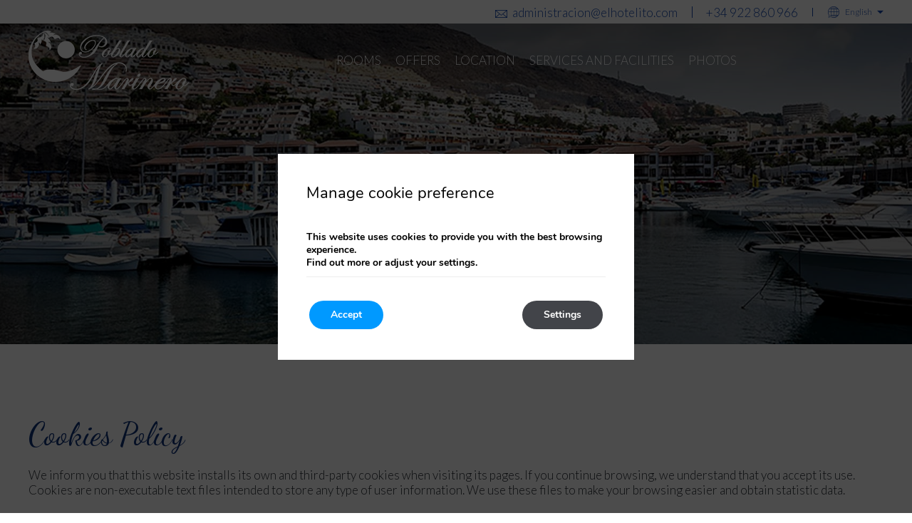

--- FILE ---
content_type: text/html; charset=UTF-8
request_url: https://www.pobladomarinero.com/en/cookies-policy/
body_size: 9212
content:
<!DOCTYPE html>

        <!--[if lt IE 7]> <html class="ie6" xmlns="http://www.w3.org/1999/xhtml" dir="ltr" lang="en" xml:lang="en"> <![endif]-->
        <!--[if IE 7]> <html class="ie7" xmlns="http://www.w3.org/1999/xhtml" dir="ltr" lang="en" xml:lang="en"> <![endif]-->
        <!--[if IE 8]> <html class="ie8" xmlns="http://www.w3.org/1999/xhtml" dir="ltr" lang="en" xml:lang="en"> <![endif]-->
        <!--[if IE 9]> <html class="ie9" xmlns="http://www.w3.org/1999/xhtml" dir="ltr" lang="en" xml:lang="en"> <![endif]-->
        <!--[if (gt IE 9)|!(IE)]><!--> <html xmlns="http://www.w3.org/1999/xhtml" dir="ltr" lang="en" xml:lang="en"> <!--<![endif]-->
    
<head>
	<title>Cookies Policy</title>
<link rel='dns-prefetch' href='//ajax.googleapis.com' />
<link rel='dns-prefetch' href='//cdnwp0.mirai.com' />
<link rel='dns-prefetch' href='//static-resources.mirai.com' />
<link rel='dns-prefetch' href='//fonts.googleapis.com' />
<link rel='dns-prefetch' href='//s.w.org' />
<link rel='stylesheet'   href='https://cdnwp1.mirai.com/contact-form-7/includes/css/styles.css' type='text/css' media='all' />
<link rel='stylesheet'   href='https://cdnwp0.mirai.com/css/bootstrap.css?ver=4.7.27' type='text/css' media='all' />
<link rel='stylesheet'   href='https://cdnwp0.mirai.com/css/bootstrap-addons.css?ver=4.7.27' type='text/css' media='all' />
<link rel='stylesheet'   href='https://fonts.googleapis.com/css2?family=Dancing+Script:wght@400;600;700&#038;family=Lato:wght@300;700&#038;display=swap' type='text/css' media='all' />
<link rel='stylesheet'   href='https://cdnwp0.mirai.com/css/mirai-icofonts.css?ver=4.7.27' type='text/css' media='all' />
<link rel='stylesheet'   href='https://cdnwp0.mirai.com/css/skeleton.css?ver=4.7.27' type='text/css' media='all' />
<link rel='stylesheet'   href='https://www.pobladomarinero.com/wp-content/themes/poblado-marinero-2020/style.css?ver=1600858384' type='text/css' media='all' />
<link rel='stylesheet'   href='https://cdnwp1.mirai.com/gdpr-cookie-compliance-pro/assets/css/gdpr_cc_addon.css' type='text/css' media='all' />
<link rel='stylesheet'   href='https://cdnwp1.mirai.com/gdpr-cookie-compliance/dist/styles/gdpr-main.css' type='text/css' media='all' />
<style id='moove_gdpr_frontend-inline-css' type='text/css'>
#moove_gdpr_cookie_modal,#moove_gdpr_cookie_info_bar,.gdpr_cookie_settings_shortcode_content{font-family:Nunito,sans-serif}#moove_gdpr_save_popup_settings_button{background-color:#373737;color:#fff}#moove_gdpr_save_popup_settings_button:hover{background-color:#000}#moove_gdpr_cookie_info_bar .moove-gdpr-info-bar-container .moove-gdpr-info-bar-content a.mgbutton,#moove_gdpr_cookie_info_bar .moove-gdpr-info-bar-container .moove-gdpr-info-bar-content button.mgbutton{background-color:#09f}#moove_gdpr_cookie_modal .moove-gdpr-modal-content .moove-gdpr-modal-footer-content .moove-gdpr-button-holder a.mgbutton,#moove_gdpr_cookie_modal .moove-gdpr-modal-content .moove-gdpr-modal-footer-content .moove-gdpr-button-holder button.mgbutton,.gdpr_cookie_settings_shortcode_content .gdpr-shr-button.button-green{background-color:#09f;border-color:#09f}#moove_gdpr_cookie_modal .moove-gdpr-modal-content .moove-gdpr-modal-footer-content .moove-gdpr-button-holder a.mgbutton:hover,#moove_gdpr_cookie_modal .moove-gdpr-modal-content .moove-gdpr-modal-footer-content .moove-gdpr-button-holder button.mgbutton:hover,.gdpr_cookie_settings_shortcode_content .gdpr-shr-button.button-green:hover{background-color:#fff;color:#09f}#moove_gdpr_cookie_modal .moove-gdpr-modal-content .moove-gdpr-modal-close i,#moove_gdpr_cookie_modal .moove-gdpr-modal-content .moove-gdpr-modal-close span.gdpr-icon{background-color:#09f;border:1px solid #09f}#moove_gdpr_cookie_modal .moove-gdpr-modal-content .moove-gdpr-modal-close i:hover,#moove_gdpr_cookie_modal .moove-gdpr-modal-content .moove-gdpr-modal-close span.gdpr-icon:hover,#moove_gdpr_cookie_info_bar span[data-href]>u.change-settings-button{color:#09f}#moove_gdpr_cookie_modal .moove-gdpr-modal-content .moove-gdpr-modal-left-content #moove-gdpr-menu li.menu-item-selected a span.gdpr-icon,#moove_gdpr_cookie_modal .moove-gdpr-modal-content .moove-gdpr-modal-left-content #moove-gdpr-menu li.menu-item-selected button span.gdpr-icon{color:inherit}#moove_gdpr_cookie_modal .moove-gdpr-modal-content .moove-gdpr-modal-left-content #moove-gdpr-menu li:hover a,#moove_gdpr_cookie_modal .moove-gdpr-modal-content .moove-gdpr-modal-left-content #moove-gdpr-menu li:hover button{color:#fff}#moove_gdpr_cookie_modal .moove-gdpr-modal-content .moove-gdpr-modal-left-content #moove-gdpr-menu li a span.gdpr-icon,#moove_gdpr_cookie_modal .moove-gdpr-modal-content .moove-gdpr-modal-left-content #moove-gdpr-menu li button span.gdpr-icon{color:inherit}#moove_gdpr_cookie_modal .gdpr-acc-link{line-height:0;font-size:0;color:transparent;position:absolute}#moove_gdpr_cookie_modal .moove-gdpr-modal-content .moove-gdpr-modal-close:hover i,#moove_gdpr_cookie_modal .moove-gdpr-modal-content .moove-gdpr-modal-left-content #moove-gdpr-menu li a,#moove_gdpr_cookie_modal .moove-gdpr-modal-content .moove-gdpr-modal-left-content #moove-gdpr-menu li button,#moove_gdpr_cookie_modal .moove-gdpr-modal-content .moove-gdpr-modal-left-content #moove-gdpr-menu li button i,#moove_gdpr_cookie_modal .moove-gdpr-modal-content .moove-gdpr-modal-left-content #moove-gdpr-menu li a i,#moove_gdpr_cookie_modal .moove-gdpr-modal-content .moove-gdpr-tab-main .moove-gdpr-tab-main-content a:hover,#moove_gdpr_cookie_info_bar.moove-gdpr-dark-scheme .moove-gdpr-info-bar-container .moove-gdpr-info-bar-content a.mgbutton:hover,#moove_gdpr_cookie_info_bar.moove-gdpr-dark-scheme .moove-gdpr-info-bar-container .moove-gdpr-info-bar-content button.mgbutton:hover,#moove_gdpr_cookie_info_bar.moove-gdpr-dark-scheme .moove-gdpr-info-bar-container .moove-gdpr-info-bar-content a:hover,#moove_gdpr_cookie_info_bar.moove-gdpr-dark-scheme .moove-gdpr-info-bar-container .moove-gdpr-info-bar-content button:hover,#moove_gdpr_cookie_info_bar.moove-gdpr-dark-scheme .moove-gdpr-info-bar-container .moove-gdpr-info-bar-content span.change-settings-button:hover,#moove_gdpr_cookie_info_bar.moove-gdpr-dark-scheme .moove-gdpr-info-bar-container .moove-gdpr-info-bar-content u.change-settings-button:hover,#moove_gdpr_cookie_info_bar span[data-href]>u.change-settings-button{color:#09f}#moove_gdpr_cookie_modal .moove-gdpr-modal-content .moove-gdpr-modal-left-content #moove-gdpr-menu li.menu-item-selected a,#moove_gdpr_cookie_modal .moove-gdpr-modal-content .moove-gdpr-modal-left-content #moove-gdpr-menu li.menu-item-selected button{color:#fff}#moove_gdpr_cookie_modal .moove-gdpr-modal-content .moove-gdpr-modal-left-content #moove-gdpr-menu li.menu-item-selected a i,#moove_gdpr_cookie_modal .moove-gdpr-modal-content .moove-gdpr-modal-left-content #moove-gdpr-menu li.menu-item-selected button i{color:#fff}#moove_gdpr_cookie_modal.lity-hide{display:none}#moove_gdpr_cookie_info_bar.gdpr-full-screen-infobar .moove-gdpr-info-bar-container .moove-gdpr-info-bar-content .moove-gdpr-cookie-notice p a{color:#09f!important}
</style>
<link rel="canonical" href="https://www.pobladomarinero.com/en/cookies-policy/" />
<link rel='shortlink' href='https://www.pobladomarinero.com/en/?p=32' />
<!-- <meta name="NextGEN" version="3.2.23" /> -->
<link hreflang='es' href='https://www.pobladomarinero.com/politica-de-cookies/' rel='alternate' />
<link hreflang='en' href='https://www.pobladomarinero.com/en/cookies-policy/' rel='alternate' />
<link hreflang="x-default" href="https://www.pobladomarinero.com/politica-de-cookies/" rel="alternate" />
<link rel="shortcut icon" type="image/x-icon" href="https://www.pobladomarinero.com/wp-content/themes/poblado-marinero-2020/images/favicon.ico" /><style>#wpadminbar #wp-admin-bar-site-name>.ab-item:before { content: none !important;}li#wp-admin-bar-site-name a { background: url( "https://www.pobladomarinero.com/wp-content/themes/poblado-marinero-2020/images/favicon.ico" ) left center/20px no-repeat !important; padding-left: 21px !important; background-size: 20px !important; } li#wp-admin-bar-site-name { margin-left: 5px !important; } li#wp-admin-bar-site-name {} #wp-admin-bar-site-name div a { background: none !important; }
</style>    <script>
    window.dataLayer = window.dataLayer || [];
    function gtag(){dataLayer.push(arguments);}
    gtag('consent', 'default', {
        'ad_storage': 'denied',
        'ad_user_data': 'denied',
        'ad_personalization': 'denied',
        'analytics_storage': 'denied'
    });
    </script>
    <meta http-equiv = "Content-Type" content = "text/html; charset=utf-8" />
<!--[if ie]><meta http-equiv="X-UA-Compatible" content="IE=Edge"/><![endif]-->
<meta name="robots" content="noindex, nofollow" />
<meta name="viewport" content="width=device-width, initial-scale=1.0, maximum-scale=1.0" />
<meta name="Contact" content="administracion@elhotelito.com">
<meta name="Rating" content="General">
<meta name="HandheldFriendly" content="True">
<meta name="MobileOptimized" content="320">
<meta name="dcterms.type" content="Text">
<meta name="dcterms.format" content="text/html">
<meta name="dcterms.creator" content="Poblado Marinero">
<meta name="DC.Publisher" content="Poblado Marinero">
<meta name="dc.source" content="https://www.pobladomarinero.com/en/cookies-policy/">
<meta name="dcterms.language" content="en">
<meta name="og:type" content="website">
<meta name="og:url" content="https://www.pobladomarinero.com/en/cookies-policy/">
<meta name="og:site_name" content="Poblado Marinero">
<meta name="og:image" content="https://www.pobladomarinero.com/wp-content/themes/poblado-marinero-2020/images/logo.png">
<meta name="og:locale" content="es_ES">
<meta name="og:locale:alternate" content="en_US">
<meta name="name" content="Poblado Marinero">
<meta name="image" content="https://www.pobladomarinero.com/wp-content/themes/poblado-marinero-2020/images/logo.png">
<meta name="twitter:card" content="summary_large_image">
<meta name="twitter:url" content="https://www.pobladomarinero.com/en/cookies-policy/">
<meta name="twitter:image" content="https://www.pobladomarinero.com/wp-content/themes/poblado-marinero-2020/images/logo.png">
<meta name="geo.region" content="ES">
<meta name="geo.placename" content="Santiago del Teide">
<meta name="geo.position" content="28.2464352; -16.8419317">
<meta name="ICBM" content="28.2464352, -16.8419317">
<link rel="shortcut icon" href="https://www.pobladomarinero.com/wp-content/themes/poblado-marinero-2020/images/favicon.ico" />
<link rel="apple-touch-icon" href="https://www.pobladomarinero.com/wp-content/themes/poblado-marinero-2020/images/apple_touch_icon.png" /></head>

<body id="poblado-marinero" class="page-template page-template-cookies-policy page-template-cookies-policy-php page page-id-32 cookies-policy not-home cat-cookies-policy is-desktop en">
	<div data-mirai-engine='mirai_tr' data-idhotel="100195946" data-init='false'></div>	<div id="container"  class=''>
		<header id="header"  class=''>
			<div  class='content row-fluid'>

				<div id="modal-menuweb" class="header-menu mirai-modal flex fx-column" data-unique="true" data-to="fade" data-fixed="desktop" data-bodymark="true">

    	<div class="mi-modal-content container flex fx-justify-center fx-column pvm">

    		<ul id="menu_web" class="menu "><li id="menu-item-40" class="menu-item menu-item-type-post_type menu-item-object-page menu-item-40"><a title="Rooms" href="https://www.pobladomarinero.com/en/apartments/">Rooms</a></li>
<li id="menu-item-39" class="menu-item menu-item-type-post_type menu-item-object-page menu-item-39"><a title="Offers" href="https://www.pobladomarinero.com/en/deals-and-offers/">Offers</a></li>
<li id="menu-item-38" class="menu-item menu-item-type-post_type menu-item-object-page menu-item-38"><a title="Location" href="https://www.pobladomarinero.com/en/location/">Location</a></li>
<li id="menu-item-37" class="menu-item menu-item-type-post_type menu-item-object-page menu-item-37"><a title="Services and facilities" href="https://www.pobladomarinero.com/en/services-and-facilities/">Services and facilities</a></li>
<li id="menu-item-36" class="menu-item menu-item-type-post_type menu-item-object-page menu-item-36"><a title="Photos" href="https://www.pobladomarinero.com/en/photo-gallery/">Photos</a></li>
</ul> <!-- Menu web -->
		<div class="pre-header row">
	<div class="contact-header container flex fx-justify-end fx-align-center">

		<div class="email-header"><a href="mailto:iadministracion@elhotelito.com"><i class="email02-micon"></i>administracion@elhotelito.com</a></div>
		<div class="tel-header"><a href="tel:+34 922 860 966" class="tel" itemprop="telephone">+34 922 860 966</a></div>

		<div class="translate-header"><div class="widget qts_widget widget_qtranslate"><select id="qtranslateslug--1-chooser" class="qts-lang-menu" onchange="window.location.href=this.options[this.selectedIndex].value">
<option value="https://www.pobladomarinero.com/politica-de-cookies/" >Español</option>
<option value="https://www.pobladomarinero.com/en/cookies-policy/" selected="selected">English</option>
</select>
</div></div>

	</div>
</div> <!-- Pre-header (tablet y mobile) -->

         </div>

    </div><div id="engine-modal" class="mirai-modal flex fx-column" data-unique="true" data-to="fade" data-fixed="desktop" data-bodymark="true">
	<!-- div class="mi-modal-header">
		[mi_exec_widget id=mirai_logo number=2]
		<button type="button" class="mi-modal-close" data-dismiss="mirai-modal" aria-label="Close" aria-hidden="true"><i class="close01-micon"></i></button>
	</div -->
	<div class="mi-modal-content container flex fx-align-center pvm">
		<div class="full-width">
			
			<div class="col-md-12 offset-xs-0 align-center">
				<h3 class="mi-title2 pbs">Enter dates and see prices</h3>
				<div class="mi-be"><div data-mirai-engine='mirai_be' data-lang='en' data-idhotel='100195946'  data-mobile-display='form'></div></div>
                     <div class="advantages-wrapper">
                        <h3 class="mi-title3 pbs mtm">Ventajas de reservar en esta web</h3>
                        <ul class="advantages-home large-icons slider-icons phm col-md-9 col-xs-12" data-flickity='{ "groupCells": true, "contain": true, "pageDots": false }'>
            <li class="col-md-4 col-sm-6 col-xs-12">
<i class="best-price02-micon"></i> Best rates guaranteed</li>
            <li class="col-md-4 col-sm-6  col-xs-12">
<i class="discount06-micon"></i> The best available offers</li>
            <li class="col-md-4 col-sm-6  col-xs-12">
<i class="locked02-micon"></i> Secure booking, immediate confirmation</li>
      </ul>
                     </div>
			</div>
		</div>
	</div>
</div><div id="modal-newsletter" class="mirai-modal flex fx-column" data-unique="true" data-to="fade" data-fixed="desktop" data-bodymark="true" data-close-modalengine="true">

	<div class="mi-modal-header container">
		<button type="button" class="mi-modal-close" data-dismiss="mirai-modal" aria-label="Close" aria-hidden="true"><i class="close01-micon"></i></button>
	</div>

    <div class="mi-modal-content container flex fx-align-center pvm">
        <div class="full-width align-center">
                <h2 class="mi-title2 pbs">Inscríbete a nuestra newsletter</h2>
                     <div class=" common-form">
                         [contact-form-7 404 "Not Found"]
                    </div>
        </div>
    </div>
</div><div id="modal-popup" class="mirai-modal flex fx-column" data-unique="true" data-to="fade" data-fixed="desktop" data-bodymark="true" data-close-modalengine="true">

	<div class="mi-modal-header container">
		<button type="button" class="mi-modal-close" data-dismiss="mirai-modal" aria-label="Close" aria-hidden="true"><i class="close01-micon"></i></button>
	</div>

    <div class="mi-modal-content container flex fx-align-center pvm">
        <div class="container align-center">
                
                        <h3 class="mi-title3 pbs mtm">Ventajas de reservar en esta web</h3>
                        
        </div>
    </div>
</div><div class="pre-header row">
	<div class="contact-header container flex fx-justify-end fx-align-center">

		<div class="email-header"><a href="mailto:iadministracion@elhotelito.com"><i class="email02-micon"></i>administracion@elhotelito.com</a></div>
		<div class="tel-header"><a href="tel:+34 922 860 966" class="tel" itemprop="telephone">+34 922 860 966</a></div>

		<div class="translate-header"><div class="widget qts_widget widget_qtranslate"><select id="qtranslateslug--1-chooser" class="qts-lang-menu" onchange="window.location.href=this.options[this.selectedIndex].value">
<option value="https://www.pobladomarinero.com/politica-de-cookies/" >Español</option>
<option value="https://www.pobladomarinero.com/en/cookies-policy/" selected="selected">English</option>
</select>
</div></div>

	</div>
</div><div id="fixed-header" class="hamburger-header" data-offset="sticky" data-transparent="true" data-hamburger-desktop="false">
	<div id="navigationweb" class="container flex fx-space-between fx-align-center">

		<div class="burger-wrapper">
			<a href="#" data-toggle="true" data-open="modal-menuweb" class="menu-modal-btn" data-key="mirai-modal">
				<i class="lines"></i>
			</a>
		</div>

		<h1 itemscope itemtype='http://schema.org/Organization' id='logo' ><a itemprop='url' href='https://www.pobladomarinero.com/en/' title='Poblado Marinero Santiago del Teide' rel='home'><img itemprop='logo' src='https://www.pobladomarinero.com/wp-content/themes/poblado-marinero-2020/images/logo.png' alt='Poblado Marinero' /><span class='visible-phone'>Poblado Marinero</span></a></h1>
		<!-- Logo -->

		<ul id="menu_web" class="menu "><li class="menu-item menu-item-type-post_type menu-item-object-page menu-item-40"><a title="Rooms" href="https://www.pobladomarinero.com/en/apartments/">Rooms</a></li>
<li class="menu-item menu-item-type-post_type menu-item-object-page menu-item-39"><a title="Offers" href="https://www.pobladomarinero.com/en/deals-and-offers/">Offers</a></li>
<li class="menu-item menu-item-type-post_type menu-item-object-page menu-item-38"><a title="Location" href="https://www.pobladomarinero.com/en/location/">Location</a></li>
<li class="menu-item menu-item-type-post_type menu-item-object-page menu-item-37"><a title="Services and facilities" href="https://www.pobladomarinero.com/en/services-and-facilities/">Services and facilities</a></li>
<li class="menu-item menu-item-type-post_type menu-item-object-page menu-item-36"><a title="Photos" href="https://www.pobladomarinero.com/en/photo-gallery/">Photos</a></li>
</ul>
		<!-- Menu web -->

		<div class="modal-engine-wrapper" data-offset="#fixed-header" data-offsetdelegate="#content-header">
			<!-- Modal engine -->
			<a href="#" data-toggle="true" data-open="engine-modal" data-key="mirai-modal"
				class="primary-btn booking-modal-btn">Book</a>
		</div>

	</div>

</div>
			</div>
		</header>
		<!-- end header -->

	<section id="main"  class=''>
		<div  class='content row-fluid'>
<section id="content-header" class="picbox">
    <img src='/wp-content/uploads/sites/2035/nggallery/contents/aviso_legal_header.jpg' alt="Poblado Marinero"  title="Poblado Marinero"  class="align bg-img"   />
	<div class="bg-dark-fill absolute full"></div>
    <div class="engine-wrapper pbs">
		<div class="container align-center">
			<div data-mirai-engine='mirai_be' data-lang='en' data-idhotel='100195946'  data-device='desktop'></div>
		</div>
	</div>
</section>
<div class="container">
	<div id="cookies-wrapper-content">
<h1>Cookies Policy</h1>
<p>We inform you that this website installs its own and third-party cookies when
visiting its pages. If you continue browsing, we understand that you accept its
use. Cookies are non-executable text files intended to store any type of user
information. We use these files to make your browsing easier and obtain
statistic data.</p>
<h2>What type of cookies does this website use?</h2>
<p>Technical cookies: They are those that allow the user to browse through a
webpage, platform or application and the use of the different options or
services that exist within.</p> 
<p>Personalization cookies: They are those that allow the user to access the
service with some general predefined characteristics according to a series of
criteria in the user’s terminal.</p> 
<p>Analysis cookies: They are those that allow user behavior monitoring and
analysis of the websites that they are linked to. The information gathered
through this type of cookies is used to measure the activity on websites,
applications or platforms and for the elaboration of browsing profiles of the
users of aforementioned websites, applications and platforms, in order to make
improvements based on the analysis of usage data from users of the service.</p>
<h2>Who uses and has access to the information of installed cookies?</h2>
<p>Only the site owner and MIRAI ESPAÑA, S.L., the company who leases the site
owner the maintenance and analysis service of their website, use and have access
to the cookies of this website. Third parties who have stored cookies on your
computer will also have access to them.</p>
<h2>How to manage your cookie preferences?</h2>
<p>Most web browsers accept the use of cookies automatically, but you can
configure your browser in order not to accept them or so that your browser
notifies you when a server wants to store a cookie. You can find out more here:</p> 
<ul>
<li><a
href="http://windows.microsoft.com/en-us/internet-explorer/delete-manage-cookies">Internet Explorer</a></li>
<li><a
href="http://www.google.com/support/chrome/bin/answer.py?hl=en&answer=95647">Chrome</a></li>
<li><a href="http://support.mozilla.com/en-US/kb/Enabling+and+disabling+cookies">Firefox</a></li>
<li><a href="http://support.apple.com/kb/ph11913">Safari</a></li>    
<li><a href="http://support.apple.com/kb/HT1677">iOS (Safari)</a></li>
<li><a href="http://www.usa.gov/optout-instructions.shtml#android">Android</a></li>
<li><a
href="http://docs.blackberry.com/en/smartphone_users/deliverables/18577/Turn_off_cookies_in_the_browser_60_1072866_11.jsp">BlackBerry</a></li> 
</ul> 
</div></div>

		</div>
	</section><!-- end section -->

		<footer id="footer"  class=''>
		<div  class='hidden-phone content row-fluid'>
		<!--div class="prefooter">
    <div class="container">
        <div class="row">
            <div class="newsletter-box flex fx-align-center fx-wrap">
                <div class="col-md-8 col-sm-12">
                    <p class="title mbs">Suscríbete a nuestra <b>newsletter</b> y recibe nuestras mejores <b>ofertas y promociones</b></p>
                </div>
                <div class="col-md-4 col-sm-12 align-right">
                    <a href="#" data-open="modal-newsletter" data-key="mirai-modal" class="secundary-btn newsletter-btn mlm"> <i class="email03-micon"></i>Suscríbete</a>

                </div>
            </div>
        </div>
    </div>
</div-->
<div class="mainfooter">
    <div class="container">
        <div class="row flex fx-column-xs">
            <div class="col-md-4 col-xs-12">
               
            </div>
            <div class="col-md-4 col-xs-12 align-center">
                <div class="logo-footer">
                    <h1 itemscope itemtype='http://schema.org/Organization' id='logo' ><a itemprop='url' href='https://www.pobladomarinero.com/en/' title='Poblado Marinero Santiago del Teide' rel='home'><img itemprop='logo' src='https://www.pobladomarinero.com/wp-content/themes/poblado-marinero-2020/images/logo.png' alt='Poblado Marinero' /><span class='visible-phone'>Poblado Marinero</span></a></h1>
                </div>
                 <div class="organization hotelschema " itemscope="itemscope" itemtype="http://schema.org/Hotel"><span  class="name" itemprop="name">Poblado Marinero</span> <span class="stars estrellas">**</span>  <address class="address" itemprop="address" itemscope="itemscope" itemtype="http://schema.org/PostalAddress"> <a  class="street" itemprop="streetAddress" href="https://www.google.es/maps/@28.2464076,-16.8421959,17.98z" target='_blank' title="Poblado Marinero - Google Maps">Poblado Marinero s/n</a>  <span  class="postal-code" itemprop="postalCode">38683</span><br />  <span  class="locality" itemprop="addressLocality">Santiago del Teide</span>,   <span  class="region" itemprop="addressRegion">Santa Cruz de Tenerife</span>,   <span  class="country" itemprop="addressCountry">Spain</span> </address><br />  <span class="phone-label word-tel">Tel: </span><a href="tel:+34 922 860 966"  class="tel" itemprop="telephone">+34 922 860 966</a><br />  <span  class="mail" itemprop="email"><a href="mailto:administracion@elhotelito.com" title="administracion@elhotelito.com">administracion@elhotelito.com</a></span></div>
            </div>
            <div class="col-md-4 col-xs-12 flex fx-align-end relative">
                                
		<div class="socialmedia " >
						<ul>
				<li><a class="wfacebook facebook01-micon" href="https://es-la.facebook.com/pages/biz/Apartamentos-Poblado-Marinero-163240457203495/" title="Poblado Marinero - Facebook" target="_blank"><span>Poblado Marinero</span></a></li>			</ul>
		</div>
		
            </div>
        </div>

    </div>
</div>
<div class="postfooter">
    <div class="container">
        <div class="row">
            <div class="col-md-4 col-sm-8 col-xs-12">
                <ul id="menu_aux1" class="menu "><li id="menu-item-42" class="menu-item menu-item-type-post_type menu-item-object-page menu-item-42"><a title="Legal Notice" href="https://www.pobladomarinero.com/en/legal-notice/">Legal Notice</a></li>
<li id="menu-item-41" class="menu-item menu-item-type-post_type menu-item-object-page current-menu-item page_item page-item-32 current_page_item menu-item-41"><a title="Cookies Policy">Cookies Policy</a></li>
<li id="menu-item-43" class="menu-item menu-item-type-custom menu-item-object-custom menu-item-43"><a title="Política de privacidad" target="_blank" href="https://www.pobladomarinero.com/files/politica-privacidad.pdf">Política de privacidad</a></li>
</ul>
            </div>
            <div class="col-md-4 pull-right col-xs-12 align-right">
                <div id='developed-wrapper' >Developed by <a rel='nofollow' href='https://www.mirai.com/' title='Check Mirai Product' target='_blank'>Mirai</a></div>
            </div>
            <div class="col-md-4 align-center overflow-h col-xs-12">
                <div class="button-group " id="engine-tracking-link-wrapper">
				<i class="icon-lock"></i> <div data-mirai-engine="mirai_mlr" data-lang="en" data-idhotel='100195946'></div>
			  </div>
            </div>
        </div>
    </div>
</div>		</div>

	
	</footer>

<!-- end footer -->
</div> <!-- end container -->
<!-- ngg_resource_manager_marker -->
  <aside id="moove_gdpr_cookie_info_bar" class="moove-gdpr-info-bar-hidden moove-gdpr-align-center moove-gdpr-dark-scheme gdpr_infobar_postion_top gdpr-full-screen-infobar" role="note" aria-label="GDPR Cookie Banner">
    <div class="moove-gdpr-info-bar-container">
      <div class="moove-gdpr-info-bar-content">
        
<div class="moove-gdpr-cookie-notice">
  <p><h3>Manage cookie preference</h3><br/><p>This website uses cookies to provide you with the best browsing experience.</p></p><p>Find out more or adjust your settings.</p></div>
<!--  .moove-gdpr-cookie-notice -->        
<div class="moove-gdpr-button-holder">
  <button class="mgbutton moove-gdpr-infobar-allow-all">Accept</button>
  <button data-href="#moove_gdpr_cookie_modal" class="mgbutton change-settings-button">Settings</button></div>
<!--  .button-container -->      </div>
      <!-- moove-gdpr-info-bar-content -->
    </div>
    <!-- moove-gdpr-info-bar-container -->
  </aside>
  <!-- #moove_gdpr_cookie_info_bar  -->
<link rel='stylesheet'   href='https://www.pobladomarinero.com/wp-content/themes/poblado-marinero-2020/engine.css?ver=4.7.27' type='text/css' media='all' />
<script type='text/javascript' src='//ajax.googleapis.com/ajax/libs/jquery/1.8.1/jquery.min.js'></script>
<script type='text/javascript'>
/* <![CDATA[ */
var wpcf7 = {"apiSettings":{"root":"https:\/\/www.pobladomarinero.com\/en\/wp-json\/contact-form-7\/v1","namespace":"contact-form-7\/v1"},"recaptcha":{"messages":{"empty":"Please verify that you are not a robot."}}};
/* ]]> */
</script>
<script type='text/javascript' src='https://cdnwp1.mirai.com/contact-form-7/includes/js/scripts.js'></script>
<script type='text/javascript'>
/* <![CDATA[ */
var common_vars = {"ajax":"","menuAjax":"false"};
/* ]]> */
</script>
<script type='text/javascript' src='https://cdnwp0.mirai.com/js/mirai.common.js?ver=1.0'></script>
<script type='text/javascript' src='https://cdnwp0.mirai.com/js/bootstrap.min.js'></script>
<script type='text/javascript' src='https://cdnwp1.mirai.com/gdpr-cookie-compliance-pro/assets/js/gdpr_cc_addon.js'></script>
<script type='text/javascript'>
/* <![CDATA[ */
var moove_frontend_gdpr_scripts = {"ajaxurl":"https:\/\/www.pobladomarinero.com\/wp-admin\/admin-ajax.php","post_id":"32","plugin_dir":"https:\/\/www.pobladomarinero.com\/wp-content\/plugins\/gdpr-cookie-compliance","show_icons":"all","is_page":"1","strict_init":"2","enabled_default":{"third_party":0,"advanced":0},"geo_location":"false","force_reload":"false","is_single":"","current_user":"0","load_lity":"true","cookie_expiration":"365","gdpr_uvid":"2fd093ccd58e8838ca86c60641e86620","stats_enabled":"","gdpr_aos_hide":"false","enable_on_scroll":"false"};
/* ]]> */
</script>
<script type='text/javascript' src='https://cdnwp1.mirai.com/gdpr-cookie-compliance/dist/scripts/main.js'></script>
<script type='text/javascript' src='https://js.mirai.com/mirai-loader/mirai.loader.js?ver=1.0'></script>
<script type='text/javascript' src='https://static-resources.mirai.com/wp-content/blogs.dir/2035/files/js/custom.js'></script>


<!-- V2 -->
<div id="moove_gdpr_cookie_modal" class="lity-hide" role="complementary" aria-label="GDPR Settings Screen">
  <div class="moove-gdpr-modal-content moove-clearfix logo-position-right moove_gdpr_modal_theme_v2">
    <button class="moove-gdpr-modal-close">
      <span class="gdpr-sr-only">Close GDPR Cookie Settings</span>
      <span class="gdpr-icon moovegdpr-arrow-close"></span>
    </button>
    <div class="moove-gdpr-modal-left-content">
      <ul id="moove-gdpr-menu">
        
<li class="menu-item-on menu-item-privacy_overview menu-item-selected">
  <button data-href="#privacy_overview" class="moove-gdpr-tab-nav">
    <span class="gdpr-svg-icon">
      <svg class="icon icon-privacy-overview" viewBox="0 0 26 32">
        <path d="M11.082 27.443l1.536 0.666 1.715-0.717c5.018-2.099 8.294-7.014 8.294-12.442v-5.734l-9.958-5.325-9.702 5.325v5.862c0 5.376 3.2 10.24 8.115 12.365zM4.502 10.138l8.166-4.506 8.397 4.506v4.813c0 4.838-2.893 9.19-7.347 11.034l-1.101 0.461-0.922-0.41c-4.352-1.894-7.194-6.195-7.194-10.957v-4.941zM12.029 14.259h1.536v7.347h-1.536v-7.347zM12.029 10.394h1.536v2.483h-1.536v-2.483z" fill="currentColor"></path>
      </svg>      
    </span> 
    <span class="gdpr-nav-tab-title">Privacy Overview</span>
  </button>
</li>

  <li class="menu-item-strict-necessary-cookies menu-item-off">
    <button data-href="#strict-necessary-cookies" class="moove-gdpr-tab-nav">
      <span class="gdpr-svg-icon">
        <svg class="icon icon-strict-necessary" viewBox="0 0 26 32">
          <path d="M22.685 5.478l-9.984 10.752-2.97-4.070c-0.333-0.461-0.973-0.538-1.434-0.205-0.435 0.333-0.538 0.947-0.23 1.408l3.686 5.094c0.179 0.256 0.461 0.41 0.768 0.435h0.051c0.282 0 0.538-0.102 0.742-0.307l10.854-11.699c0.358-0.435 0.333-1.075-0.102-1.434-0.384-0.384-0.998-0.358-1.382 0.026v0zM22.301 12.954c-0.563 0.102-0.922 0.64-0.794 1.203 0.128 0.614 0.179 1.229 0.179 1.843 0 5.094-4.122 9.216-9.216 9.216s-9.216-4.122-9.216-9.216 4.122-9.216 9.216-9.216c1.536 0 3.021 0.384 4.378 1.101 0.512 0.23 1.126 0 1.357-0.538 0.205-0.461 0.051-0.998-0.384-1.254-5.478-2.944-12.314-0.922-15.283 4.557s-0.922 12.314 4.557 15.258 12.314 0.922 15.258-4.557c0.896-1.638 1.357-3.482 1.357-5.35 0-0.768-0.077-1.51-0.23-2.253-0.102-0.538-0.64-0.896-1.178-0.794z" fill="currentColor"></path>
        </svg>
      </span> 
      <span class="gdpr-nav-tab-title">Strictly Necessary Cookies</span>
    </button>
  </li>


  <li class="menu-item-off menu-item-third_party_cookies">
    <button data-href="#third_party_cookies" class="moove-gdpr-tab-nav">
      <span class="gdpr-svg-icon">
        <svg class="icon icon-3rd-party" viewBox="0 0 26 32">
          <path d="M25.367 3.231c-0.020 0-0.040 0-0.060 0.020l-4.98 1.080c-0.16 0.040-0.2 0.16-0.080 0.28l1.42 1.42-10.060 10.040 1.14 1.14 10.060-10.060 1.42 1.42c0.12 0.12 0.24 0.080 0.28-0.080l1.060-5.020c0-0.14-0.080-0.26-0.2-0.24zM1.427 6.371c-0.74 0-1.4 0.66-1.4 1.4v19.6c0 0.74 0.66 1.4 1.4 1.4h19.6c0.74 0 1.4-0.66 1.4-1.4v-14.6h-1.6v14.4h-19.2v-19.2h14.38v-1.6h-14.58z" fill="currentColor"></path>
        </svg>        
      </span> 
      <span class="gdpr-nav-tab-title">3rd Party Cookies</span>
    </button>
  </li>


      </ul>
    </div>
    <!--  .moove-gdpr-modal-left-content -->
  
    <div class="moove-gdpr-modal-right-content">
        <div class="moove-gdpr-modal-title"> 
          <div>
            <span class="tab-title">Privacy Overview</span>
          </div>
          
<div class="moove-gdpr-company-logo-holder">
  <img src="/wp-content/themes/poblado-marinero-2020/images/logo.png" alt="Poblado Marinero" class="img-responsive" />
</div>
<!--  .moove-gdpr-company-logo-holder -->        </div>
        <!-- .moove-gdpr-modal-ritle -->
        <div class="main-modal-content">

          <div class="moove-gdpr-tab-content">
            
<div id="privacy_overview" class="moove-gdpr-tab-main">
    <div class="moove-gdpr-tab-main-content">
  	<p>This website uses cookies so that we can provide you with the best user experience possible. Cookie information is stored in your browser and performs functions such as recognising you when you return to our website and helping our team to understand which sections of the website you find most interesting and useful.</p>
  	  </div>
  <!--  .moove-gdpr-tab-main-content -->

</div>
<!-- #privacy_overview -->            
  <div id="strict-necessary-cookies" class="moove-gdpr-tab-main" >
    <span class="tab-title">Strictly Necessary Cookies</span>
    <div class="moove-gdpr-tab-main-content">
      <p>Strictly Necessary Cookie should be enabled at all times so that we can save your preferences for cookie settings.</p>
<p>If you disable this cookie, we will not be able to save your preferences. This means that every time you visit this website you will need to enable or disable cookies again.</p>
      <div class="moove-gdpr-status-bar gdpr-checkbox-disabled checkbox-selected">
        <div class="gdpr-cc-form-wrap">
          <div class="gdpr-cc-form-fieldset">
            <label class="cookie-switch" for="moove_gdpr_strict_cookies">    
              <span class="gdpr-sr-only">Enable or Disable Cookies</span>        
              <input type="checkbox" aria-label="Strictly Necessary Cookies" disabled checked="checked"  value="check" name="moove_gdpr_strict_cookies" id="moove_gdpr_strict_cookies">
              <span class="cookie-slider cookie-round" data-text-enable="Enabled" data-text-disabled="Disabled"></span>
            </label>
          </div>
          <!-- .gdpr-cc-form-fieldset -->
        </div>
        <!-- .gdpr-cc-form-wrap -->
      </div>
      <!-- .moove-gdpr-status-bar -->
                                              
    </div>
    <!--  .moove-gdpr-tab-main-content -->
  </div>
  <!-- #strict-necesarry-cookies -->
            
  <div id="third_party_cookies" class="moove-gdpr-tab-main" >
    <span class="tab-title">3rd Party Cookies</span>
    <div class="moove-gdpr-tab-main-content">
      <p>This website uses Google Analytics to collect anonymous information such as the number of visitors to the site, and the most popular pages.</p>
<p>Keeping this cookie enabled helps us to improve our website.</p></p>
      <div class="moove-gdpr-status-bar">
        <div class="gdpr-cc-form-wrap">
          <div class="gdpr-cc-form-fieldset">
            <label class="cookie-switch" for="moove_gdpr_performance_cookies">    
              <span class="gdpr-sr-only">Enable or Disable Cookies</span>     
              <input type="checkbox" aria-label="3rd Party Cookies" value="check" name="moove_gdpr_performance_cookies" id="moove_gdpr_performance_cookies" >
              <span class="cookie-slider cookie-round" data-text-enable="Enabled" data-text-disabled="Disabled"></span>
            </label>
          </div>
          <!-- .gdpr-cc-form-fieldset -->
        </div>
        <!-- .gdpr-cc-form-wrap -->
      </div>
      <!-- .moove-gdpr-status-bar -->
              <div class="moove-gdpr-strict-secondary-warning-message" style="margin-top: 10px; display: none;">
          <p>Please enable Strictly Necessary Cookies first so that we can save your preferences!</p>
        </div>
        <!--  .moove-gdpr-tab-main-content -->
             
    </div>
    <!--  .moove-gdpr-tab-main-content -->
  </div>
  <!-- #third_party_cookies -->
            
            
          </div>
          <!--  .moove-gdpr-tab-content -->
        </div>
        <!--  .main-modal-content -->
        <div class="moove-gdpr-modal-footer-content">
          <div class="moove-gdpr-button-holder">
  <button class="mgbutton moove-gdpr-modal-allow-all button-visible">Enable All</button>
  <button class="mgbutton moove-gdpr-modal-save-settings button-visible">Save Settings</button>
</div>
<!--  .moove-gdpr-button-holder -->          
<div class="moove-gdpr-branding-cnt">
  </div>
<!--  .moove-gdpr-branding -->        </div>
        <!--  .moove-gdpr-modal-footer-content -->
    </div>
    <!--  .moove-gdpr-modal-right-content -->

    <div class="moove-clearfix"></div>

  </div>
  <!--  .moove-gdpr-modal-content -->
</div>
<!-- #moove_gdpr_cookie_modal  --></body>
</html>


--- FILE ---
content_type: text/css
request_url: https://www.pobladomarinero.com/wp-content/themes/poblado-marinero-2020/style.css?ver=1600858384
body_size: 15331
content:
/*
Theme Name: Poblado-marinero-2020
Theme URI: pobladomarinero.com
Description: Poblado-marinero-2020
Template: mirai
Author: Mirai Espana
*/

/*---------------------------------------------------------------------------*/
/*--------------------------------- FONTS -----------------------------------*/
/*---------------------------------------------------------------------------*/

/* LOCAL ICON FONT */
/*@font-face {
    font-family: 'local-icofonts';
    src: url('/files/local-icofonts.eot');
    src: url('/files/local-icofonts.eot#iefix') format('embedded-opentype'),
        url('/files/local-icofonts.woff') format('woff'),
        url('/files/local-icofonts.ttf') format('truetype'),
        url('/files/local-icofonts.svg') format('svg');
    font-weight: normal;
    font-style: normal;
}

[class^="licon-"]:before, [class*=" licon-"]:before {
    font-family: 'local-icofonts'!important;
    content: '\999';
}

[class^="licon-"]:before, [class*=" licon-"]:before,*/
.check-list li:before, .bullet-list li:before,
.carousel-control:before, i.icon-lock:before,
.offers-slide .slide .no-offers:before {
  speak: none;
  font-variant: normal;
  font-size: inherit;
  line-height: inherit;
  text-decoration: none;
  font-style: normal;
  letter-spacing: normal;
  font-weight: normal;
  text-transform: none;
  -webkit-font-smoothing: antialiased;
  -moz-osx-font-smoothing: grayscale;
  display: block;
}

/* ICONS */
i.icon-lock:before {
  font-family: 'mirai-icofonts';
  content: '\e990';
}

.back a:before, a.fwd-link:after,
#main .go-to-calendar:after, .rooms-detail-wrapper .detail-links li a:after {
  content: '\e966';
  font-family: 'mirai-icofonts';
  font-size: .85em;
  line-height: .85em;
  font-weight: normal;
  margin: 0 .5em;
  vertical-align: middle;
  display: inline-block;
  text-decoration: none;
  -webkit-transition: all .2s ease-out;
  transition: all .2s ease-out;
}

/* mete la clase .fwd-link a los enlaces que quieras meter una flecha hacia adelante */
a.fwd-link:after {
  content: '\e967';
}

a.fwd-link:hover:after {
  margin-left: 1em;
  margin-right: 0;
}

.back a:hover:before {
  margin-right: 1em;
  margin-left: 0;
}

/* GENERAL FONT STYLES */
body {
  font-size: 17px;
  line-height: normal;
  color:#0E327B;    
}

p {
    color:#242930
}

body, .ui-datepicker-inline *, .wpcf7 input, #ui-datepicker-div {
  font-family: 'Lato', sans-serif;
  /* cambialo segun boceto */
}

/* normal links */
a, #cuadroOpiniones div.hssurveys_full .noLink, #cuadroOpiniones div.hssurveys_full .noLink a, #main .offer-detail-1 .go-to-calendar {
  color: #00a5b6;
}

a:hover, #cuadroOpiniones div.hssurveys_full .noLink:hover, #cuadroOpiniones div.hssurveys_full .noLink a:hover, #main .offer-detail-1 .go-to-calendar:hover {
  color: #008c97;
}

/* TITLES */
/* reset Bootstrap styles */
h1, h2, h3, h4, h5, p, li {
  line-height: normal;
}

/* reset categories title blog */
.blog-wrapper #posts_con_categoria {
  font-size: initial;
  margin: 0;
  text-align: left;
  text-decoration: none;
  text-transform: none;
}

.main-title {
  font-size: 46px;
  margin-bottom: 30px;
  display: block;
  color: #fff;
  text-shadow: 0 0 15px rgba(0, 0, 0, .5);
  font-family: 'Dancing Script', cursive;
}
.main-title > span {
  display:block;
  font-family: 'Lato', sans-serif;
  font-size:20px;    
}

.mi-title2, #cookies-wrapper-content h1, #cookies-wrapper-content h2, .rooms-listing-wrapper h2, .rooms-detail-wrapper h2, .offers-listing-wrapper h2, .offers-detail-wrapper h2, .blog-wrapper h2, .blog-wrapper h1, .blog-wrapper #posts_con_categoria, .mi-iata-content h2 {
  font-size: 2.6em;
  font-family: 'Dancing Script', cursive;
}
.starter-offers .offers-mashup dl dt {
    font-size:1.3em; 
    text-transform: uppercase;
}

.mi-title3, .rooms-listing-wrapper h3, .rooms-detail-wrapper h3, .offers-listing-wrapper h3, .offers-detail-wrapper h3, .blog-wrapper h3, .mi-iata-content h3 {
  font-size: 1.5em;
  /*font-family: 'Playfair Display', serif;*/
}

.mi-title4, .rooms-detail-wrapper h4, .offers-detail-wrapper h4 {
  font-size: 1.1em;
  /*font-family: 'Playfair Display', serif;*/
}

/*---------------------------------------------------------------------------*/
/*----------------------------- GENERAL FIXES -------------------------------*/
/*---------------------------------------------------------------------------*/
input[type="radio"], input[type="checkbox"] {
  margin: 0
}

select, textarea, input, input[type="text"], input[type="password"], input[type="datetime"], input[type="datetime-local"], input[type="date"], input[type="month"], input[type="time"], input[type="week"], input[type="number"], input[type="email"], input[type="url"], input[type="search"], input[type="tel"], input[type="color"], .uneditable-input {
  border-radius: initial;
  font-family: inherit;
}

select[disabled] {
  cursor: not-allowed !important;
}

img {
  width: auto
}

.container {
  max-width: 100%;
  -webkit-box-sizing: border-box;
  box-sizing: border-box;
}

.btn {
  -webkit-box-shadow: none;
  box-shadow: none;
  text-align: inherit;
}

ul.menu a {
  color: inherit;
}

#back-top {
  z-index: 200;
}

.btn:focus, button:focus, input[type="button"]:focus, input[type="reset"]:focus, input[type="submit"]:focus, select:focus {
  outline: none;
}

.mi-iata-content {
  padding: 80px 0;
}

.mi-iata-content h2, .mi-iata-content h3 {
  margin-bottom: 20px;
}

.mi-iata-content .mi-action .tab-content {
  overflow: visible;
}

.collapse {
  overflow: hidden;
}

dt, dd {
  line-height: 1;
}

.socialmedia ul li a:before {
  color: inherit;
  display: block;
  font-size: inherit;
  padding: 0;
  background: transparent;
}

/* ENGINE SELECTS, QTRANSLATE SELECT AND MULTIROOM BUTTON APPEARANCE RESET */
.widget_qtranslate select, .common-form select {
  border-radius: 0;
  line-height: 1;
  appearance: none;
  -webkit-appearance: none;
  -moz-appearance: none;
  cursor: pointer;
  text-indent: 0.01px;
  text-overflow: "";
  margin-bottom: 0;
  font-size: inherit;
}

.widget_qtranslate select::-ms-expand, .common-form select::-ms-expand {
  display: none;
}

.widget_qtranslate select, .common-form select {
  width: auto;
}

/*---------------------------------------------------------------------------*/
/*--------------------------- GENERIC CLASSES -------------------------------*/
/*---------------------------------------------------------------------------*/
.relative {
  position: relative
}

.absolute {
  position: absolute
}

.absolute.full {
  bottom: 0;
  top: 0;
  right: 0;
  left: 0;
}

.full-width {
  width: 100%
}

.full-height {
  height: 100%
}

.block {
  display: block
}

.inline-block {
  display: inline-block !important
}

.align-left {
  text-align: left
}

.align-center {
  text-align: center
}

.align-right {
  text-align: right
}

.vertical-align>* {
  vertical-align: middle
}

.overflow-h {
  overflow: hidden
}

.img-cover {
  height: 100%;
  min-width: 100%;
  -o-object-fit: cover;
  object-fit: cover;
}

.center {
  position: absolute;
  top: 50%;
  right: 50%;
  -webkit-transform: translate(50%, -50%);
  transform: translate(50%, -50%);
}

/* FLEX RULES */
.flex.row:before, .flex.row:after, .flex.container:before, .flex.container:after {
  display: none;
}

.flex {
  display: -webkit-box !important;
  display: -ms-flexbox !important;
  display: flex !important;
}

/* y axis */
.fx-align-center {
  -ms-flex-align: center;
  -webkit-box-align: center;
  align-items: center;
}

.fx-align-end {
  -ms-flex-align: end;
  -webkit-box-align: end;
  align-items: flex-end;
}

/* x axis */
.fx-justify-center {
  -ms-flex-pack: center;
  -webkit-box-pack: center;
  justify-content: center;
}

.fx-space-between {
  -ms-flex-pack: justify;
  -webkit-box-pack: justify;
  justify-content: space-between;
}

.fx-justify-end {
  -webkit-box-pack: end;
  -ms-flex-pack: end;
  justify-content: flex-end;
}

/* changing axes */
.fx-column {
  -webkit-box-orient: vertical;
  -webkit-box-direction: normal;
  -ms-flex-direction: column;
  flex-direction: column;
}

/* break line */
.fx-wrap {
  -ms-flex-wrap: wrap;
  -webkit-box-orient: horizontal;
  -webkit-box-direction: normal;
  -ms-flex-flow: row wrap;
  flex-flow: row wrap;
  flex-wrap: wrap;
}

/* LIST */
/* agrega las clases .bullet-list o .check-list a los ul segun precises */
.check-list li, .bullet-list li {
  position: relative;
  padding-left: 1.5em;
  padding-bottom: 10px;
}

.check-list li:before, .bullet-list li:before {
  font-family: 'mirai-icofonts';
  position: absolute;
  left: 0;
  top: 0;
  line-height: 1;
}

.check-list li:before {
  color: #777;
  content: '\e983';
}

.bullet-list li:before {
  color: #777;
  content: '\eb1a';
  font-size: .5em;
  line-height: 1;
  margin-top: 1em;
}

/* MARGIN - PADDING */
.pa0 {
  padding: 0
}

.pts {
  padding-top: 20px;
}

.prs {
  padding-right: 20px;
}

.pbs {
  padding-bottom: 20px;
}

.pls {
  padding-left: 20px;
}

.phs {
  padding-right: 20px;
  padding-left: 20px;
}

.pvs {
  padding-top: 20px;
  padding-bottom: 20px;
}

.pas {
  padding: 20px;
}

.ptm {
  padding-top: 70px;
}

.prm {
  padding-right: 70px;
}

.pbm {
  padding-bottom: 70px;
}

.plm {
  padding-left: 70px;
}

.phm {
  padding-right: 70px;
  padding-left: 70px;
}

.pvm {
  padding-top: 70px;
  padding-bottom: 70px;
}

.pam {
  padding: 70px;
}

.ptl {
  padding-top: 150px;
}

.prl {
  padding-right: 150px;
}

.pbl {
  padding-bottom: 150px;
}

.pll {
  padding-left: 150px;
}

.phl {
  padding-right: 150px;
  padding-left: 150px;
}

.pvl {
  padding-top: 150px;
  padding-bottom: 150px;
}

.pal {
  padding: 150px;
}

.mts {
  margin-top: 20px;
}

.mrs {
  margin-right: 20px;
}

.mbs {
  margin-bottom: 20px;
}

.mls {
  margin-left: 20px;
}

.mhs {
  margin-right: 20px;
  margin-left: 20px;
}

.mvs {
  margin-top: 20px;
  margin-bottom: 20px;
}

.mas {
  margin: 20px;
}

.mtm {
  margin-top: 70px;
}

.mrm {
  margin-right: 70px;
}

.mbm {
  margin-bottom: 70px;
}

.mlm {
  margin-left: 70px;
}

.mhm {
  margin-right: 70px;
  margin-left: 70px;
}

.mvm {
  margin-top: 70px;
  margin-bottom: 70px;
}

.mam {
  margin: 70px;
}

.mtl {
  margin-top: 150px;
}

.mrl {
  margin-right: 150px;
}

.mbl {
  margin-bottom: 150px;
}

.mll {
  margin-left: 150px;
}

.mhl {
  margin-right: 150px;
  margin-left: 150px;
}

.mvl {
  margin-top: 150px;
  margin-bottom: 150px;
}

.mal {
  margin: 150px;
}

.ma0 {
  margin: 0
}

.m0auto {
  margin: 0 auto
}

.width80 {
    width:80%
}
/* [col-xs] Mobile */
@media (max-width: 767px) {
    .width80 {
        width:auto;
    }    
}

/* BACKGROUNDS & COLORS */
.white-text, .white-text *, .white-text a:hover, .white-text .offers-mashup * {
  color: #fff;
}
.grey-text {
    color:#43464D;
}

.bg-black {
  background: #131313;
}

.bg-light {
  background: #f4f4f4;
}

.bg-dark-fill {
  background: rgba(0, 0, 0, .3);
  filter: progid:DXImageTransform.Microsoft.gradient(startColorstr='#33000000', endColorstr='#33000000', GradientType=0);
  /* IE6-9 */
}

.bg-gradient {
  /* Permalink - use to edit and share this gradient: http://colorzilla.com/gradient-editor/#000000+0,000000+100&0.55+0,0+100 */
  /* FF3.6-15 */
  /* Chrome10-25,Safari5.1-6 */
  background: -webkit-gradient(linear, left top, left bottom, from(rgba(0, 0, 0, 0.55)), to(rgba(0, 0, 0, 0)));
  background: linear-gradient(to bottom, rgba(0, 0, 0, 0.55) 0%, rgba(0, 0, 0, 0) 100%);
  /* W3C, IE10+, FF16+, Chrome26+, Opera12+, Safari7+ */
  filter: progid:DXImageTransform.Microsoft.gradient(startColorstr='#8c000000', endColorstr='#00000000', GradientType=0);
  /* IE6-9 */
}

.bg-gradient-lateral {
    /* Permalink - use to edit and share this gradient: https://colorzilla.com/gradient-editor/#000000+0,000000+100&0+0,0.3+100 */
background: -moz-linear-gradient(-45deg,  rgba(0,0,0,0) 0%, rgba(0,0,0,0.3) 100%); /* FF3.6-15 */
background: -webkit-linear-gradient(-45deg,  rgba(0,0,0,0) 0%,rgba(0,0,0,0.3) 100%); /* Chrome10-25,Safari5.1-6 */
background: linear-gradient(135deg,  rgba(0,0,0,0) 0%,rgba(0,0,0,0.3) 100%); /* W3C, IE10+, FF16+, Chrome26+, Opera12+, Safari7+ */
filter: progid:DXImageTransform.Microsoft.gradient( startColorstr='#00000000', endColorstr='#4d000000',GradientType=1 ); /* IE6-9 fallback on horizontal gradient */

}

/* borders */
.white-text *, .white-text {
  border-color: #fff;
}
.border-bottom {
    border-bottom:1px solid #0E327B;
}

/*---------------------------------------------------------------------------*/
/*--------------------------- COMMON ELEMENTS -------------------------------*/
/*---------------------------------------------------------------------------*/
/* CAROUSEL CONTROLS (bootstrap & swiper ) */
.carousel-control, .flickity-prev-next-button {
  box-shadow: none !important;
  /*fixing flikity focus */
  height: auto;
  line-height: 1;
  font-size: 26px;
  width: 26px;
  /* firefox fixing - mismo que font-size */
  margin: 0;
  /* bootstrap fix */
  -webkit-transform: translateY(-50%);
  transform: translateY(-50%);
  background-image: none;
  /* fixing both */
  background: #fff;
  color: #000 !important;
  padding: 11px;
  opacity: .6;
  -webkit-transition: all .2s ease-out;
  transition: all .2s ease-out;
}

.carousel-control {
  text-indent: -99999px;
  text-shadow: none;
}

.carousel-control, .flickity-prev-next-button.previous {
  left: 0px;
}

.carousel-control.right, .flickity-prev-next-button.next {
  left: auto;
  right: 0px;
}

.flickity-button:disabled {
  display: none;
}

.carousel-control:before, .flickity-prev-next-button:before {
  text-indent: 0;
  font-family: 'mirai-icofonts';
  display: block;
  float: left;
}

.carousel-control.left:before, .flickity-prev-next-button.previous:before {
  content: '\e962';
}

.carousel-control.right:before, .flickity-prev-next-button.next:before {
  content: '\e963';
}

.carousel-control:hover, .flickity-prev-next-button:hover {
  opacity: 1;
}

/* SWIPER FLICKITY */
/* full screen */
.full-screen-container .flickity-enabled, .full-screen-container .flickity-viewport, .full-screen-container .carousel-cell {
  height: 100% !important;
}

.full-screen-container .carousel-cell {
  width: 100%;
}

.full-screen-container .flickity-page-dots {
  bottom: 0px;
  padding: 20px;
  text-align: right;
  -webkit-box-sizing: border-box;
  box-sizing: border-box;
  right: 0;
  width: auto;
}

/* arrows */
.flickity-prev-next-button {
  border-radius: 0;
  width: 48px;
  height: 48px;
}

.flickity-prev-next-button svg {
  display: none;
}

/* Menu chain */
.pagination-carousel .carousel-cell:before {
  content: '';
  width: 100%;
  position: absolute;
  bottom: 0;
  left: 0;
  height: 1px;
  background-color: #d8d8d8;
  -webkit-transition: all .25s ease-in-out;
  transition: all .25s ease-in-out;
}

.pagination-carousel .carousel-cell.is-selected:before, .pagination-carousel .carousel-cell:hover::before {
  height: 4px;
  background-color: #8a8a8a;
  -webkit-transition: all .25s ease-in-out;
  transition: all .25s ease-in-out;
}

.chain-carousel .flickity-prev-next-button {
  border: solid 1px #a6a6a6;
}

/* BOOTSTRAP MODAL */
.modal:focus {
  outline: none;
}

.modal {
  border: none;
}

body.modal-open {
  overflow: hidden;
  -ms-touch-action: none;
  touch-action: none;
}

.modal-header .close {
  float: none;
  position: absolute;
  right: 13px;
  top: 50%;
  font-size: 20px;
  width: 20px;
  /* firefox fixing - mismo que font-size */
  ;
  -webkit-box-sizing: content-box;
  box-sizing: content-box;
  margin-top: -20px;
  padding: 10px;
  color: inherit;
  opacity: .75;
  text-shadow: none;
}

.modal-header .close:hover {
  opacity: 1;
}

.modal-header {
  border-bottom: none;
  padding: 15px;
  padding-right: 57px;
  position: relative;
  background: #E9E2D8;
  color: #252525;
}

/* modal title */
.modal-header .mi-title3 {
  color: inherit;
  font-weight: normal;
}

/* MIRAI MODAL */
body.mirai-modal-active #main {
  position: static;
}

.mirai-modal {
  position: fixed;
  top: 0;
  bottom: 0;
  width: 100%;
  -webkit-box-sizing: border-box;
  box-sizing: border-box;
  z-index: 599;
  background-color: #1749add1;
    background-color: rgba(23,73,173,.85);
  color: #fff;
}

.mi-modal-close {
  background: transparent;
  color: inherit;
  border: 0;
  display: inline-block;
  cursor: pointer;
  line-height: 1;
}

.mirai-modal>.mi-modal-close, .mi-modal-header>.mi-modal-close {
  position: absolute;
  right: 20px;
  top: 20px;
}

.mi-modal-header>.mi-modal-close {
  top: 50%;
  -webkit-transform: translateY(-50%);
  transform: translateY(-50%);
}

.mi-modal-close i {
  font-size: 32px;
  display: inline-block;
  vertical-align: middle;
}

.mi-modal-close span {
  display: inline-block;
  vertical-align: middle;
  padding-right: 10px;
  padding-left: 10px;
  font-family: Gotham;
  text-transform: uppercase;
  letter-spacing: 0.1px;
}

.mi-modal-close span, .mi-modal-close i {
  -webkit-transition: all .3s ease-in-out;
  transition: all .3s ease-in-out
}

.mi-modal-close:hover span {
  padding-right: 20px;
  padding-left: 0;
}

.mi-modal-close:hover i {
  -webkit-transform: scale(1.1);
  transform: scale(1.1);
}

.mi-modal-header {
  margin-top: 110px;
  position: absolute;
  left: 50%;
  transform: translateX(-50%);
  padding: 30px 0;
  z-index: 1;
}

.mirai-modal .mi-modal-content {
  height: 100%;
  -webkit-box-sizing: border-box;
  box-sizing: border-box;
  overflow: hidden;
}

.mirai-modal .mi-modal-content>div {
  max-height: 100%;
  overflow: auto;
}

.small-width {
  width: 600px;
  max-width: 100%;
  margin: auto;
}

.close-modalengine-active .mi-modal-header {
    display: none;
}

/* left */
.mirai-modal[data-to="left"] {
  left: -100%;
  -webkit-transition: all .3s ease-in-out;
  transition: all .3s ease-in-out
}

.mirai-modal[data-to="left"].mi-active {
  left: 0;
}

/* right */
.mirai-modal[data-to="right"] {
  right: -100%;
  -webkit-transition: all .3s ease-in-out;
  transition: all .3s ease-in-out
}

.mirai-modal[data-to="right"].mi-active {
  right: 0;
}

/* fade */
.mirai-modal[data-to="fade"] {
  opacity: 0;
  left: -100%;
  -webkit-transition: opacity .3s ease-in 0s, left 0s ease-in .3s;
  transition: opacity .3s ease-in 0s, left 0s ease-in .3s;
}

.mirai-modal[data-to="fade"].mi-active {
  opacity: 1;
  left: 0;
  -webkit-transition: left 0s ease-in 0s, opacity .3s ease-in;
  transition: left 0s ease-in 0s, opacity .3s ease-in;
}

.mirai-modal-active #fixed-header[data-transparent="true"]:before {
    opacity: 0;
}

.mirai-modal-active #fixed-header.offset-active[data-transparent="true"] {
    background-color: transparent;
    box-shadow: none;
}

/* Disable menu items when other modal is open */


body.mirai-modal-active:not(.engine-modal-active):not(.close-modalengine-active) .booking-modal-btn,
body.modal-menuweb-active .booking-modal-btn,

.mirai-modal-active:not(.modal-menuweb-active) .menu-modal-btn,
.mirai-modal-active #fixed-header #navigationweb>#menu_web {
  pointer-events: none;
  opacity: 0;
}

.mirai-modal-active #fixed-header[data-transparent="true"]:before {
    opacity: 0;
    pointer-events: none;
}

.mirai-modal-active #fixed-header.offset-active[data-transparent="true"] {
    background-color: transparent;
    box-shadow: none;
}

/* If not hamburger */
#fixed-header[data-hamburger-desktop="false"] #navigationweb>.burger-wrapper {
  display: none;
}

#fixed-header[data-hamburger-desktop="false"] #navigationweb>#menu_web {
  display: flex;
  /*flex: 1 1 0;
  justify-content: flex-end;*/
}

#fixed-header[data-hamburger-desktop="false"] #navigationweb .modal-engine-wrapper {
  flex: inherit;
}

#fixed-header[data-hamburger-desktop="false"] .modal-engine-wrapper.offset-active {
  margin-left: 20px;
}

/* SHADOWBOX */
#sb-container {
  z-index: 1100;
}

/* SIDE MODAL BUTTON */
.fixed-modal-link {
  background: #d8d8d8;
  -webkit-box-shadow: 0 2px 4px rgba(0, 0, 0, 0.5);
  box-shadow: 0 2px 4px rgba(0, 0, 0, 0.5);
  position: fixed;
  right: 0;
  top: 30%;
  padding: 30px 10px;
  z-index: 200;
  -webkit-transition: all .2s ease-out;
  transition: all .2s ease-out;
}

.fixed-modal-link:hover {
  padding: 30px 20px 30px 10px;
}

/* FORMS */
.wpcf7-recaptcha>div {
  width: 100% !important;
}

/* mete la clase .common-form al contenedor del formulario para que le afecten los estilos estandar */
.common-form {
  width: 330px;
  margin: 0 auto;
  max-width: 100%;
}

.common-form form, .common-form form>div {
  padding: 15px 0;
}

.common-form div.wpcf7-response-output {
  margin: 2em .5em 1em;
  padding: .2em 1em;
}

.common-form label {
  font-size: inherit;
  padding-bottom: 5px;
}

.common-form .wpcf7-form-control-wrap {
  width: 100%;
  display: inline-block;
}

.common-form input[type="text"], .common-form input[type="email"],
.common-form textarea, .common-form select {
  height: auto;
  /* fixing bootstrap styles */
  margin-bottom: 0;
  /* fixing bootstrap styles */
  line-height: normal;
  /* fixing bootstrap styles */
  width: 100%;
  max-width: 100%;
  -webkit-box-shadow: none;
  box-shadow: none;
  -webkit-box-sizing: border-box;
  box-sizing: border-box;
  padding: 6px;
  min-height: 35px;
  display: block;
  font-size: inherit;
  font-weight: normal;
  font-family: inherit;
  border: 1px solid #ccc;
}

/* poner de nombra 'selector' al shortcode del input-select en el formulario para que aparezca la flecha (el nombre se lo pone de clase al control-wrap) */
.common-form .wpcf7-form-control-wrap.selector:after {
  content: "\e971";
  font-family: 'mirai-icofonts';
  pointer-events: none;
  position: absolute;
  right: 8px;
  top: 50%;
  margin-top: -4px;
  font-size: 9px;
  color: inherit;
  line-height: 1;
}

.common-form .captcha input {
  width: 100px;
}

.common-form .captcha {
  padding-left: 15px;
  width: auto;
}

.common-form img.wpcf7-captchac {
  vertical-align: top;
}

.common-form .wpcf7-form-control-wrap.acceptance-700 {
  width: auto;
}

.common-form .accept-privacity a, .common-form div.wpcf7-validation-errors {
  font-size: .8em;
}

.common-form span.wpcf7-not-valid-tip {
  font-size: 12px;
  margin-top: 5px;
}

/* BACK TO TOP */
#back-top {
  background-color: #9a9a9a;
}

/* BACKGROUND IMAGE */
.bg-img {
  position: absolute;
  object-fit: cover;
  height: 100%;
  width: 100%;
  left: 0;
  top: 0;
}

/* BUTTONS */
/* utiliza la clase .primary-btn para aquellos botones que quieras que se comporten como el de reservar, y .secundary-btn para los de tipo ofertas */
/* primary */
.offers-detail-wrapper .offer-calendar-wrapper .offer-button, .rooms-detail-wrapper .room-calendar-wrapper .room-button, .landing-booking-button,
.offers-detail-wrapper a.booking_mobile, .rooms-detail-wrapper a.booking_mobile, .all-calendar input[type="button"], .primary-btn {
  border: none;
  /* fixing booking button in details pages */
  border-radius: 0;
  /* fixing buttons in bookingstep */
  -webkit-box-shadow: none;
  box-shadow: none;
  /* fixing buttons in bookingstep */
  text-shadow: none;
  /* fixing buttons in bookingstep */
  text-transform: uppercase;
  letter-spacing: 0.1em;
  background: #B00000;
  color: #fff;
  padding: 12px 25px;
  -webkit-transition: all .2s ease-out;
  transition: all .2s ease-out;
}

.offers-detail-wrapper .offer-calendar-wrapper .offer-button:hover, .rooms-detail-wrapper .room-calendar-wrapper .room-button:hover, .landing-booking-button:hover,
.offers-detail-wrapper a.booking_mobile:hover, .rooms-detail-wrapper a.booking_mobile:hover, .all-calendar input[type="button"]:hover, .primary-btn:hover {
  text-decoration: none;
  background: #690404;
  color: #fff;
}

.primary-btn, .secundary-btn {
  display: inline-block;
}

/* secundary */
.offers-listing-wrapper .offer .offer-button, .rooms-detail-wrapper .offer .offer-button, .mapa .formRuta input.calculaRuta, #respond .form-submit #submit,
.wpcf7 .wpcf7-form input.wpcf7-submit, .widget_search form input[type="submit"],
.rooms-listing-wrapper .room-box .room-book a, .mirai_opiniones #xdhsReviewSummaryContent-XdHs #hsRating .mirai_btReview,
.secundary-btn {
  background: transparent;
  /* fixing offers mashup button */
  border-radius: 0;
  /* fixing offers mashup button */
  text-shadow: none;
  /* fixing offers mashup button */
  -webkit-transition: all .2s ease-out;
  transition: all .2s ease-out;
  color: #0E327B;
  border: 1px solid;
  padding: 13px 30px;
  text-transform: uppercase;
}

.white-text .secundary-btn, .white-text .offers-mashup .more-info-link {
  color: #fff;
}
.offers-mashup .more-info-link, .extra-btn {
    background:transparent;
    border-radius: 0;
    text-shadow: none;
    -webkit-transition: all .2s ease-out;
    transition: all .2s ease-out;
    border: none;
    padding: 13px 30px;
    text-transform: uppercase;
    font-size: 1.1em;
    font-weight: 700;
    text-decoration:none !important;
}
.offers-mashup .more-info-link:after, .extra-btn:after {
    content:"\e963";
    font-family: 'mirai-icofonts';
    padding-left:5px;
    font-size:15px;
    -webkit-transition: all .2s ease-out;
    transition: all .2s ease-out;
}
offers-mashup .more-info-link:hover:after, .extra-btn:hover:after {
    margin-left:10px;
}

.offers-listing-wrapper .offer .offer-button:hover, .rooms-detail-wrapper .offer .offer-button:hover, .mapa .formRuta input.calculaRuta:hover, #respond .form-submit #submit:hover,
.wpcf7 .wpcf7-form input.wpcf7-submit:hover, .offers-mashup .more-info-link:hover, .widget_search form input[type="submit"]:hover,
.rooms-listing-wrapper .room-box .room-book a:hover, .mirai_opiniones #xdhsReviewSummaryContent-XdHs #hsRating .mirai_btReview:hover,
.secundary-btn:hover {
  text-decoration: none;
  background: rgba(178, 178, 178, 0.1);
  color: #575757;
}

.white-text .secundary-btn:hover, .white-text .offers-mashup .more-info-link:hover {
  color: #fff;
  background: rgba(232, 232, 232, 0.1);
}

/* disabled buttons */
#main .offers-detail-wrapper .offer-calendar-wrapper .offer-button:disabled, #main .rooms-detail-wrapper .room-calendar-wrapper .room-button:disabled,
.wpcf7 .wpcf7-form input.wpcf7-submit:disabled, .wpcf7 .wpcf7-form input.wpcf7-submit:disabled:hover, .all-calendar input[type="button"]:disabled {
  background-color: #b9b9b9 !important;
  border-radius: 0;
  -webkit-border-radius: 0;
}

/* fixing padding for details submit button */
.offers-detail-wrapper .offer-calendar-wrapper .offer-button, .rooms-detail-wrapper .room-calendar-wrapper .room-button {
  padding: 0;
}

/*---------------------------------------------------------------------------*/
/*----------------------------- ENGINE CALENDAR -----------------------------*/
/*---------------------------------------------------------------------------*/
/* FIXING */
.offers-detail-wrapper .calendar-legend-offer-day a {
  border: 0 !important;
}

.offers-detail-wrapper .offer-calendar-wrapper .offer-date .ui-datepicker-inline ._checkin-date._checkout-date a, .rooms-detail-wrapper .room-calendar-wrapper .room-date .ui-datepicker-inline ._checkin-date._checkout-date a,
.offers-detail-wrapper .offer-calendar-wrapper .offer-date .ui-datepicker-inline ._checkin-date a, .rooms-detail-wrapper .room-calendar-wrapper .room-date .ui-datepicker-inline ._checkin-date a,
.offers-detail-wrapper .offer-calendar-wrapper .offer-date .ui-datepicker-inline ._checkout-date a, .rooms-detail-wrapper .room-calendar-wrapper .room-date .ui-datepicker-inline ._checkout-date a {
  border-radius: 0;
}

/* wrapper in detail pages */
.offers-detail-wrapper .offer-calendar-wrapper .offer-date .ui-datepicker-inline, .rooms-detail-wrapper .room-calendar-wrapper .room-date .ui-datepicker-inline {
  padding: 10px;
}

/* months */
.ui-datepicker-multi .ui-datepicker-group {
  padding: 1px;
  -webkit-box-sizing: border-box;
  box-sizing: border-box;
}

/* header */
.ui-datepicker .ui-datepicker-header {
  border: 0;
  border-radius: 0;
  padding: 6px !important;
}

/* month - year */
.ui-datepicker .ui-datepicker-title {
  font-size: 1em;
  font-weight: bold;
  margin: 0 !important;
}

/* color name weekdays */
.ui-datepicker th {
  color: #999 !important;
}

/* color name weekend */
.ui-datepicker th.ui-datepicker-week-end {
  color: #444 !important;
}

/* days (number) */
.ui-datepicker .ui-datepicker-calendar td.ui-datepicker-other-month {
  border: 0;
}

.ui-datepicker .ui-datepicker-calendar td {
  padding: 0;
  border: 1px solid #e4e7e7;
}

.ui-state-default, .ui-widget-content .ui-state-default, .ui-widget-header .ui-state-default, #noDispo .ui-datepicker td span, #noDispo .ui-datepicker td a {
  border: 0 !important;
  padding: 6px;
  text-align: center;
}

/* weekend (number) */
.ui-widget-content td:not(.calendar-legend-offer-day)>.ui-state-default, .ui-widget-header .ui-state-default, #noDispo .ui-datepicker td span, #noDispo .ui-datepicker td a, .ui-datepicker-week-end td:not(.calendar-legend-offer-day)>.ui-state-default, .ui-datepicker-week-end .ui-widget-content .ui-state-default, .ui-datepicker-week-end .ui-widget-header .ui-state-default {
  background: transparent !important;
}

/* arrows */
.ui-widget-header .ui-icon, .ui-widget-content .ui-icon, .ui-icon, #main #noDispo .ui-widget-header .ui-icon {
  display: none !important;
}

.ui-dialog-titlebar-close .ui-icon-closethick {
  display: block !important;
}

.ui-datepicker .ui-datepicker-prev, .ui-datepicker .ui-datepicker-next {
  border: 1px solid #e4e7e7 !important;
  top: 50% !important;
  padding: 0.3em 0.7em;
  text-decoration: none;
  width: auto !important;
  height: auto !important;
  border-radius: 3px;
  line-height: 1;
  font-size: 1em;
  margin-top: -.8em;
  font-weight: normal;
  color: #82888a;
}

.ui-datepicker .ui-datepicker-prev:hover, .ui-datepicker .ui-datepicker-next:hover {
  cursor: pointer;
}

.ui-datepicker .ui-datepicker-prev {
  left: 7px !important;
}

.ui-datepicker .ui-datepicker-next {
  right: 7px !important;
}

.ui-datepicker .ui-datepicker-next:after, .ui-datepicker .ui-datepicker-prev:after {
  color: inherit;
  cursor: pointer;
  font-family: 'mirai-icofonts';
  line-height: 1;
  font-size: inherit;
  display: block;
}

.ui-datepicker .ui-datepicker-prev:after {
  content: "\eb28";
}

.ui-datepicker .ui-datepicker-next:after {
  content: "\eb25";
}

/* header (month&year) and old calendar buttons */
.ui-datepicker .ui-datepicker-header, .ui-datepicker .ui-datepicker-buttonpane button, .offers-detail-wrapper .offer-calendar-wrapper .offer-date .ui-datepicker-inline .ui-datepicker-header {
  background: #fff !important;
  color: #666 !important;
}

.all-calendar {
  box-shadow: none;
  border: 1px solid #e4e7e7;
}

.all-calendar .ui-datepicker .ui-datepicker-title {
  text-transform: none;
  font-weight: bold !important;
}

.all-calendar .ui-datepicker thead th {
  font-weight: normal;
  font-size: 0.9em;
}

/* offers 4 and rooms 5 templates */
.detail-services-dates {
  max-width: 800px;
  margin: 0 auto;
}

.offer-detail-4 .offer-dates, .offer-detail-4 .room-offer, .rooms-detail-5 .room-dates, .rooms-detail-5 .room-offer .offer-list {
  background: transparent;
}

.offer-detail-4 .offer-dates, .rooms-detail-5 .room-dates {
  padding-right: 0;
}

@media (max-width: 979px) {
  .detail-description, .offer-detail-4 .offer-dates, .rooms-detail-5 .room-dates {
    padding-left: 0;
    padding-right: 0;
  }
}

/* ------------------------------ CHANGE THESE COLORS & BACKGROUNDS ------------------------------ */
/* selected and hover days */
.ui-datepicker-calendar ._selected-date span,
.ui-datepicker-calendar ._selected-date a,
.ui-datepicker-calendar ._checkin-date span,
.ui-datepicker-calendar ._checkin-date a,
.offers-detail-wrapper .offer-calendar-wrapper .offer-date .ui-datepicker-inline ._selected-date a,
.offers-detail-wrapper .offer-calendar-wrapper .offer-date .ui-datepicker-inline ._checkin-date a,
.offers-detail-wrapper .offer-calendar-wrapper .offer-date .ui-datepicker-inline .calendar-legend-offer-day._checkin-date a,
.offers-detail-wrapper .offer-calendar-wrapper .offer-date .ui-datepicker-inline .calendar-legend-offer-day._selected-date a,
.offers-detail-wrapper .offer-calendar-wrapper .offer-date .ui-datepicker-inline .calendar-legend-offer-day a:hover,
.offers-detail-wrapper .offer-calendar-wrapper .offer-date .ui-datepicker-inline .calendar-legend-offer-day._checkin-date._checkout-date a,
.offers-detail-wrapper .offer-calendar-wrapper .offer-date .ui-datepicker-inline ._checkin-date._checkout-date a,
.rooms-detail-wrapper .room-calendar-wrapper .room-date .ui-datepicker-inline ._checkin-date._checkout-date a,
.rooms-detail-wrapper .room-calendar-wrapper .room-date .ui-datepicker-inline ._checkin-date a,
.rooms-detail-wrapper .room-calendar-wrapper .room-date .ui-datepicker-inline ._selected-date a,
.rooms-detail-wrapper .room-calendar-wrapper .room-date .ui-datepicker td:not(._checkout-date):hover a,
.ui-datepicker td:hover a,
.all-calendar .ui-datepicker-calendar ._selected-date span,
.all-calendar .ui-datepicker-calendar ._selected-date a,
.all-calendar .ui-datepicker-calendar ._checkin-date span,
.all-calendar .ui-datepicker-calendar ._checkin-date a,
.all-calendar .ui-datepicker-calendar ._checkin-date._checkout-date span,
.all-calendar .ui-datepicker-calendar ._checkin-date._checkout-date a,
.all-calendar .ui-datepicker-calendar a:hover {
  -webkit-transition: all .3s ease;
  -moz-transition: all .3s ease;
  -ms-transition: all .3s ease;
  -o-transition: all .3s ease;
  transition: all .3s ease;
  background: #d9edf9 !important;
  color: #1749AD;
  font-weight: normal !important;
  text-decoration: none;
}

/* last selected day */
.ui-datepicker-calendar ._checkout-date span,
.ui-datepicker-calendar ._checkout-date a,
.offers-detail-wrapper .offer-calendar-wrapper .offer-date .ui-datepicker-inline .calendar-legend-offer-day._checkout-date a,
.offers-detail-wrapper .offer-calendar-wrapper .offer-date .ui-datepicker-inline ._checkout-date a,
.rooms-detail-wrapper .room-calendar-wrapper .room-date .ui-datepicker-inline ._checkout-date a,
.all-calendar .ui-datepicker-calendar ._checkout-date span,
.all-calendar .ui-datepicker-calendar ._checkout-date a {
  background: #c4ced4 !important;
  color: #eee;
  font-weight: normal !important;
  text-decoration: none;
}

/* hover arrows (engine, details and no dispo calendars) */
.ui-datepicker .ui-datepicker-prev.ui-state-hover, .ui-datepicker .ui-datepicker-next.ui-state-hover {
  border: 1px solid #c4c4c4 !important;
  background: transparent !important;
}

/* ----------------------------------------------------------------------------------------------- */
/*---------------------------------------------------------------------------*/
/*------------------------------ STRUCTURE ----------------------------------*/
/*---------------------------------------------------------------------------*/
#header .content, #main .content, #footer .content {
  position: relative
}

/* HEADER */
#header {}

#header .content {}

.pre-header, #header .qts-lang-menu, #header .qts-lang-menu option {
  background-color: #fff;
}

/* ------- */
.pre-header {
  padding: 5px 0;
}

#modal-menuweb .pre-header {
    display: none;
}

.pre-header * {
  color: #1749AD;
  vertical-align: middle;
}

.contact-header {
  margin: auto;
}

.contact-header>div:last-child {
  padding-right: 0;
}

.contact-header>li, .contact-header>div {
  padding: 0 20px;
  position: relative;
}

.contact-header>li:before, .contact-header>div:before {
  content: '';
  border-left: 1px solid;
  height: 70%;
  position: absolute;
  top: 15%;
  left: 0;
}

.contact-header>li:first-child, .contact-header>div:first-child {
  padding-left: 0;
}

.contact-header>li:first-child:before, .contact-header>div:first-child:before {
  display: none;
}

.contact-header i {
  display: inline-block;
  margin-right: 7px;
}

.pre-header .socialmedia a {
  font-size: 14px;
  padding: 2px;
}

.pre-header .socialmedia li {
  padding: 0 3px;
}

#fixed-header {
  padding: 10px 0;
  position: absolute;
  left: 0;
  right: 0;
  z-index: 600;
  -webkit-transition: all .25s ease-in-out;
  transition: all .25s ease-in-out;
}

.bookingstep1 #fixed-header {
  position: static;
}
.bookingstep1 #fixed-header[data-transparent="true"] {
    background-color: #1749AD;
}

#fixed-header[data-transparent="false"] {
  background-color: white;
}

#fixed-header[data-transparent="true"] {
  background-color: transparent;
}

#fixed-header[data-transparent="true"]:before {
  content: '';
  position: absolute;
  top: 0;
  left: 0;
  right: 0;
  height: 120px;
  background: -webkit-gradient(linear, left top, left bottom, from(rgba(0, 0, 0, 0.3)), to(rgba(0, 0, 0, 0)));
  background: linear-gradient(to bottom, rgba(0, 0, 0, 0.3) 0%, rgba(0, 0, 0, 0) 100%);
  /* W3C, IE10+, FF16+, Chrome26+, Opera12+, Safari7+ */
}
.cat-booking #fixed-header[data-transparent="true"]:before {
    display: none;
}
#fixed-header.offset-active {
  position: fixed;
  top: 0;
  -webkit-box-shadow: 0 0 10px rgba(0, 0, 0, 0.1);
  box-shadow: 0 0 10px rgba(0, 0, 0, 0.1);
}

#fixed-header.offset-active[data-transparent="true"]:before {
  display: none;
}

#fixed-header.offset-active[data-transparent="true"] {
  background-color: #fff;
}

#header #navigationweb {
  animation: none;
  -webkit-box-sizing: border-box;
  box-sizing: border-box;
  position: relative;
  z-index: 1051;
}

#navigationweb .burger-wrapper,
#navigationweb .modal-engine-wrapper {
  -webkit-box-flex: 1;
  -ms-flex: 1 1 0px;
  flex: 1 1 0;
  display: block;
  margin-left: 0;
}

/* Hamburger */
.menu-modal-btn {
  display: block;
  position: relative;
  width: 55px;
  height: 47px;
  -webkit-box-sizing: border-box;
  box-sizing: border-box;
}

.menu-modal-btn::before,
.menu-modal-btn::after,
.menu-modal-btn i::before,
.menu-modal-btn i::after {
  content: "";
  position: absolute;
  left: 5px;
  right: 5px;
  height: 0;
  border-bottom: 3px solid;
  -webkit-transition: .4s .2s ease, color .2s;
  transition: .4s .2s ease, color .2s;
  color: #fff;
  border-radius: 10px;
}

#fixed-header.offset-active .menu-modal-btn::before, #fixed-header.offset-active .menu-modal-btn::after, #fixed-header.offset-active .menu-modal-btn i::before, #fixed-header.offset-active .menu-modal-btn i::after {
    color:#0E327B;
}
#fixed-header.offset-active .menu-modal-btn.toggle-close::before, #fixed-header.offset-active .menu-modal-btn.toggle-close i::before, #fixed-header.offset-active .menu-modal-btn.toggle-close i::after {
    color:#fff
}

.menu-modal-btn::before {
  top: 10px;
}

.menu-modal-btn::after {
  bottom: 10px;
  right: 20px;
}

.menu-modal-btn:hover::after {
  right: 5px;
}

.menu-modal-btn i::after,
.menu-modal-btn i::before {
  -webkit-transition: .2s;
  transition: .2s;
}

.menu-modal-btn i {
  position: absolute;
  -webkit-transition: .2s, color 0s;
  transition: .2s, color 0s;
  top: 50%;
  margin-top: -2px;
  left: 0;
  right: 0;
  color: #333333;
}

.menu-modal-btn.toggle-close {
  z-index: 10;
  width: 55px;
  padding-right: 0;
  background-color: transparent;
  -webkit-transition: border .2s .4s;
  transition: border .2s .4s;
}

.menu-modal-btn.toggle-close::before {
  opacity: 0;
  -webkit-transition: .4s;
  transition: .4s;
}

.menu-modal-btn.toggle-close::after,
.menu-open .menu-modal-btn:hover::after {
  opacity: 0;
  -webkit-transition: .4s;
  transition: .4s;
}

.menu-modal-btn.toggle-close i {
  left: 10px;
  right: 10px;
}

.menu-modal-btn.toggle-close i::after,
.menu-modal-btn.toggle-close i::before {
  left: 0;
  right: 0;
}

.menu-modal-btn.toggle-close i::after {
  -webkit-transform: rotate(45deg);
  transform: rotate(45deg);
  -webkit-transition: .4s .2s ease;
  transition: .4s .2s ease;
}

.menu-modal-btn.toggle-close i::before {
  -webkit-transform: rotate(-45deg);
  transform: rotate(-45deg);
  -webkit-transition: .4s .2s ease;
  transition: .4s .2s ease;
}

.menu-modal-btn.toggle-close span:first-child {
  margin-top: -18px;
  -webkit-transition: .4s;
  transition: .4s;
}

/* booking modal button */
.cat-room-detail .booking-modal-btn, .cat-room-detail .modal-engine-wrapper,
.cat-offer-detail .booking-modal-btn, .cat-offer-detail .modal-engine-wrapper,
.cat-booking .booking-modal-btn, .cat-booking .modal-engine-wrapper,
.cat-offer-detail .booking-modal-btn, .cat-offer-detail .modal-engine-wrapper {
  display: none;
  opacity: 0 !important;
}

#header .modal-engine-wrapper.offset-active {
  width: auto;
  opacity: 1;
}

#header .modal-engine-wrapper {
  overflow: hidden;
  margin-left: 0;
  width: 0;
  opacity: 0;
  -webkit-transition: all .3s ease-out;
  transition: all .3s ease-out;
}

/* Engine modal */
#fixed-header .modal-engine-wrapper>.booking-modal-btn {
  float: right;
  box-sizing: border-box;
}

#fixed-header .modal-engine-wrapper>.booking-modal-btn {
  width: 145px;
  text-align: center;
  position: relative;
  transition: .4s;
}

#fixed-header .modal-engine-wrapper>.booking-modal-btn.toggle-close {
  width: 50px !important;
  color: transparent;
  background-color: transparent;
}

#fixed-header .modal-engine-wrapper>.booking-modal-btn.toggle-close:before {
  content: '\e95d';
  color: #fff;
}

#fixed-header .modal-engine-wrapper>.booking-modal-btn:before {
  font-family: 'mirai-icofonts';
  pointer-events: none;
  position: absolute;
  left: 50%;
  top: 50%;
  -webkit-transform: translate(-50%, -50%);
  transform: translate(-50%, -50%);
  font-size: 0;
  color: #000;
  -webkit-transition: 0s;
  transition: 0s;
}

#fixed-header .modal-engine-wrapper>.booking-modal-btn.toggle-close:before {
  opacity: 1;
  font-size: 22px;
  -webkit-transition: .5s ease-in-out;
  transition: .5s ease-in-out;
}

/* logo */
#logo {
  height: auto;
  line-height: 1;
  margin: 0;
  padding: 0;
}
#fixed-header.offset-active #logo {
  background:url(/files/logo-azul.png);
  background-size: contain;
}

#fixed-header img {
  opacity:1; 
  -webkit-transition: .5s ease-in-out;
  transition: .5s ease-in-out;
}

#fixed-header.offset-active img {
    opacity:0;
}

/* qtranslate */
.widget_qtranslate {
  text-align: right;
  position: relative;
  padding-left: 20px;
  font-size: 12px;
}

.widget_qtranslate:after, #header .widget_qtranslate:before {
  content: "\e971";
  font-family: 'mirai-icofonts';
  pointer-events: none;
  position: absolute;
  right: 0;
  top: 50%;
  margin-top: -4px;
  font-size: 9px;
}

#header .widget_qtranslate:before {
  content: '\e9a4';
  right: auto;
  left: 2px;
  font-size: 16px;
  margin-top: -8px;
}

.widget_qtranslate select {
  border: none;
  padding-right: 14px;
  padding-top: 0;
  padding-bottom: 1px;
  line-height: normal;
  height: auto;
}

.widget_qtranslate select option {
  padding: 6px 10px !important;
}

.widget_qtranslate ul {
  text-transform: uppercase;
  line-height: 1;
}

.widget_qtranslate ul li {
  float: left;
  border-right: 1px solid;
  padding: 0 8px;
  margin: 0;
}

.widget_qtranslate ul li:last-child {
  padding-right: 0;
  border-right: none;
}

.widget_qtranslate ul li a {
  display: block;
}

#container .widget_qtranslate ul li.active a, #container .widget_qtranslate a:hover {
  color: #9a9a9a;
  text-decoration: none;
}

.widget_qtranslate ul li.active a {
  cursor: default;
}

/* menu web */
ul#menu_web {
  text-transform: uppercase;
}

ul#menu_web>li {
  display: inline-block;
  position: relative;
  margin-left: 20px;
}

ul#menu_web>li:first-child {
  margin-left: 0;
}

ul#menu_web>li>a {
  position: relative;
  padding: 10px 0;
  color: #fff;
}

#fixed-header.offset-active ul#menu_web>li>a {
    color:#1749AD;
}

ul#menu_web>li>a:hover, ul#menu_web>li.menu-item-has-children:hover>a, ul#menu_web>li.current-menu-item>a,
ul#menu_web>li.current-menu-ancestor>a, ul#menu_web>li.current-menu-parent>a {
  color: #fff;
}

/* underline hover and active */
ul#menu_web>li>a:before {
  content: '';
  display: block;
  position: absolute;
  border-bottom: 1px solid;
  bottom: 8px;
  left: 0;
  width: 0;
}

ul#menu_web>li>a:hover:before {
  -webkit-transition: all .3s ease-out;
  transition: all .3s ease-out;
}

ul#menu_web>li>a:hover:before, ul#menu_web>li.current-menu-item>a:before, ul#menu_web>li.current-menu-parent>a:before {
  width: 100%;
}

ul#menu_web li.menu-item-has-children>a:after {
  content: "\e96d";
  display: inline-block;
  font-family: 'mirai-icofonts';
  font-size: 0.4em;
  margin-left: 10px;
  vertical-align: middle;
  transition: .4s;
  -webkit-text-stroke: 0px;
}

ul#menu_web .sub-menu li,.home #menu_web li.current-menu-item {
  display: block;
}

.menu li {
  display: inline-block;
}

/* pon a los elementos del menu que no tengan pagina propia la clase .menu-not-active
ul#menu_web .menu-not-active>a {
    pointer-events: none
  cursor: default;
}
 */

ul#menu_web li.menu-not-active>ul>.duplicated-menu-item {
  display: none;
}

/* sub-menu */
ul#menu_web>li>ul.sub-menu {
  z-index: 800;
}

ul#menu_web>li>ul.sub-menu {
  background: #535353;
}

ul#menu_web>li>ul.sub-menu li>a {
  color: #fff;
  padding: 20px;
  white-space: nowrap;
}

ul#menu_web>li ul.sub-menu li>a:hover, ul#menu_web>li ul.sub-menu li.current-menu-item>a {
  color: #ffffff;
  background-color: #7b7b7b;
}

#modal-menuweb {
  background-color: #1749add1;
  background-color: rgba(23,73,173,.9)
}

#modal-menuweb ul#menu_web {
  display: flex;
  align-items: center;
  flex-direction: column;
  justify-content: center;
  padding-top: 50px;
  padding-bottom: 50px;
  font-size: 22px;
}

#modal-menuweb ul#menu_web>li {
  margin-left: 0;
}

#navigationweb>#menu_web {
  display: none;
}

/* Hover and current */

#menu_web > li.active-second-menu > a, #menu_web > li.current_page_item > a, #menu_web > li.current_menu_ancestor > a, #menu_web > li:hover > a {
    -webkit-text-stroke:  1px;
}

/* Click instead of hover */

ul#menu_web > li > ul.sub-menu {
    display: block;
    position: absolute;
    left: 0;
    top: 95%;
    opacity: 0;
    pointer-events: none;
    transition: .2s ease;
}

ul#menu_web li.menu-item-has-children.active-item > a:after {
    transform: rotate(180deg);
}

ul#menu_web > li.active-item > ul.sub-menu {
    top: 100%;
    opacity: 1;
    pointer-events: all;
}

/* - Types menus  - */



/* - End types menus - */





/* FOOTER */
/* hidden old contact row and widget translate */
.home #footer .content>address.address_phone, #footer .content>.widget_qtranslate {
  display: none !important;
}

#footer {
    background:#0E327B;
    color:#fff;
    font-size: 14px;
}

#footer p {
  margin-bottom: 0;
}

.prefooter {
    padding: 30px 0;
}

.mainfooter {
  padding: 40px 0;
}

.mainfooter, .mainfooter a {

}

.mainfooter a:hover {}

.postfooter {
  padding: 20px 0;
}

/* postfooter background */
.postfooter {
    border-top:1px solid #fff;
}

.postfooter, .postfooter a {
}

/* [col-sm] Tablet vertical */
@media (max-width: 979px) {
    .postfooter .align-center {
        float: right;
        text-align: right;
        padding: 15px 0;
    } 
}
/* [col-xs] Mobile */
@media (max-width: 767px) {
    .postfooter .align-center {
        text-align:center;
    }
}

/* newsletter */
.newsletter-btn {
  display: flex;
  align-items: center;
  float: right;
  font-size: 17px;
  letter-spacing: 1px;
  text-transform: capitalize;
}

.newsletter-btn i {
  font-size: 26px;
  margin-right: 20px;
}

.newsletter-box .title {
  font-size: 1.6em;
}

/* footer titles */
.hotelschema .name, #footer .mi-title {
  display: inline-block;
  text-transform: uppercase;
  font-weight: normal;
  font-size: 18px;
  margin-bottom: 20px;
  /* font-family: 'Playfair Display', serif; */
}

/* hotelschema - vcard */
.hotelschema>br {
  display: none;
}

.hotelschema .phone-label, .hotelschema .fax-label {
  display: none;
}

.hotelschema {
  line-height: 1.7em;
}

.hotelschema .address, .hotelschema .tel, .hotelschema .fax, .hotelschema .mail {
  display: block;
}

.hotelschema .tel:before, .hotelschema .fax:before, .hotelschema .mail:before {
  vertical-align: middle;
  margin-right: 6px;
  display: inline-block;
  font-family: 'mirai-icofonts';
}

.hotelschema .tel:before {
  content: '\e9b3';
}

.hotelschema .fax:before {
  content: '\e9bd';
}

.hotelschema .mail:before {
  content: '\e9bf';
}

/* featured links */
.featured-links li, .featured-links .menu li {
  display: block;
  margin-bottom: 7px;
}

/* social media */
#footer .socialmedia {
    position:absolute;
    right:10px;
}
#footer .socialmedia a {
  background-color: #fff;
  border-radius: 100%;
  font-weight: normal;
  font-size: 22px;
  padding: 15px;
  -webkit-transition: all .2s ease-out;
  transition: all .2s ease-out;
  margin-right: 10px;
  margin-bottom: 10px;
  color: #0E327B;
}

#footer .socialmedia a:hover {
  color: #B00000;
}

/* [col-xs] Mobile */
@media (max-width: 767px) {
#footer .socialmedia {
    position: inherit;
    left: 50%;
    transform: translateX(-50%);
    }
}
/* logo footer */
.logo-footer {
  text-align: center;
  margin-bottom:30px;
}

/* menu postfooter (legal and contact) */
.postfooter .menu li {
  padding-left: 15px;
}

.postfooter .menu li:first-child {
  padding-left: 0;
}

/* view/cancel link */
.icon-lock {
  background: none;
  display: inline-block;
  width: auto;
  height: auto;
  line-height: 1;
}

a.tracking-link {
    color:#fff;
}

/* developed by mirai */
#developed-wrapper a {
  text-transform: lowercase;
  color: #ff001f;
  font-weight: bold;
}

/* MAIN ELEMENTS */
#content-header {
  position: relative;
}

#content-header>img {
  width: 100%;
  object-fit: cover;
  /*max-height: 600px;
    min-height: 450px;*/
}

.picbox {
  min-height: 450px;
  display: -webkit-box;
  display: -ms-flexbox;
  display: flex;
  -webkit-box-align: end;
  -ms-flex-align: end;
  align-items: flex-end;
}

.engine-wrapper {
  pointer-events: none;
  padding-top: 30px;
  position: relative;
  width: 100%;
}

.engine-wrapper-absolute {
  position: absolute;
  bottom: 0;
  left:0;
  right:0;
}
.mi-be-content-modal {
    background-color: #1749add1;
    background-color: rgba(23,73,173,.85);
}

.engine-wrapper .mi-be, .engine-wrapper a, .engine-wrapper button, .engine-wrapper *[role="button"] {
  pointer-events: all;
}

/* Advantages row */
.advantages-row .mi-title span, .advantages-row li span {
  display: block;
}

.advantages-row .mi-title span:first-child {
  font-size: 30px;
  text-transform: uppercase;
}

.advantages-row li span:first-of-type {
  text-transform: uppercase;
}

.advantages-row .mi-title {
  position: relative;
  padding-right: 50px;
  text-align: center;
}

.advantages-row ul {
  display: table;
}

.advantages-row li {
  position: relative;
  padding-left: 50px;
  display: table-cell;
  float: none;
  vertical-align: middle;
}

.advantages-row li i, .advantages-row .mi-title i {
  display: block;
}

.advantages-row li i, .advantages-row .mi-title i {
  position: absolute;
  top: 50%;
  font-size: 30px;
  margin-top: -15px;
  /* poner la mitad del font-size */
  left: 10px;
}

.advantages-row .mi-title i {
  left: auto;
  right: 5px;
}

/* small screens */
@media (min-width: 768px) and (max-width: 979px) {
  .advantages-row li {
    padding: 0;
    text-align: center;
    vertical-align: top;
  }

  .advantages-row li i {
    position: static;
    display: block;
    padding-bottom: 10px;
    font-size: 40px;
    margin-top: 0;
  }

  .advantages-row .mi-title {
    padding: 20px 0 0;
  }

  .advantages-row .mi-title i {
    display: none;
  }
}

/* icons list */
.icons-list i {
  font-size: 73px;
  display: block;
  margin-bottom: 20px;
  color: #0E327B;
}

.icons-list li {
  padding: 0 10px;
  -webkit-box-sizing: border-box;
  box-sizing: border-box;
}

.large-icons>li {
  width: 100%
}

.large-icons {
  text-align: left;
}

.large-icons div li {
  padding: 10px 30px;
  margin: 10px 0;
  -webkit-box-sizing: border-box;
  box-sizing: border-box;
  display: flex;
  align-items: center;
  justify-content: center;
  border-right: 1px solid #0E327B;
}
.large-icons div li:last-child {
    border-right:none;
}

.large-icons li i {
  position: static;
  font-size: 42px;
  color: #0E327B;
  margin-right: 20px;
}

.large-icons li p {
  margin-bottom: 0;
  font-weight: 300
}

/* [col-xs] Mobile */
@media (max-width: 767px) {
    .large-icons div li {
        border-right:none;
    }
}

#engine-modal .large-icons {
    text-align: left;
    margin: 20px auto 0;
    width: 100%;
}

#engine-modal .large-icons li i {
    color:#fff
}
#engine-modal .large-icons>li {
    width: 33%;
    text-align: center;
}
/*---------------------------------------------------------------------------*/
/*--------------------------------- PAGES -----------------------------------*/
/*---------------------------------------------------------------------------*/
/* HOME */
/* go to anchor */
#content-header .go-to-anchor {
  display: inline-block;
  vertical-align: top;
  color: #FFFFFF !important;
  text-shadow: 0 0 15px rgba(0, 0, 0, .5);
}

#content-header .go-to-anchor:hover {
  text-decoration: none;
}

#content-header .go-to-anchor i {
  display: block;
  -webkit-transition: all .2s linear;
  transition: all .2s linear;
  background:url('/files/anchor.svg') no-repeat;
  background-position-y:top;
  width: 40px;
  height: 67px;
}

#content-header .go-to-anchor:hover i {
  background-position-y:20px;
}
#offers .center {
    width:80%;
}
/* [col-xs] Mobile */
@media (max-width: 767px) {
    #offers .col-xs-12 {
        min-height:360px;
    }
    #offers .col-xs-12.pvl {
        padding-top:60px;
        padding-bottom:60px;
    }
}

/* offers mashup */
.offers-mashup {
  max-width: 100%;
  border: solid 1px #fff;
  padding: 40px;
}

.offers-mashup dl dd, .offers-mashup dl span {
  display: block;
}

#carousel-no-pictures-offers {
  padding: 100px 0px;
}

.offers-mashup dl dt, .offers-mashup dl span, .offers-mashup dd {
  min-height: 2em;
}
.offers-mashup dl span {
    font-size:1.5em;
}

.offers-slide .slide .no-offers {
  padding: 20px 15px;
  font-size: 30px;
  max-width: 600px;
  margin: 0 auto;
}

.offers-slide .slide .no-offers:before {
  font-family: 'mirai-icofonts';
  content: '\ea75';
  font-size: 50px;
  line-height: 1;
  margin-bottom: 10px;
  display: block;
}

.starter-offers .offers-mashup .more-info-link {
  margin-top: 50px;
}

.starter-offers .offers-mashup dl dt {
  margin-bottom: 30px;
}

.starter-offers .offers-mashup .carousel-inner {
  width: 650px;
  max-width: 100%;
  margin: 0 auto;
  padding: 0 20px;
  -webkit-box-sizing: border-box;
  box-sizing: border-box;
}
/* home gallery */
#home_gallery img {
    height:500px;
    width:100%;
    object-fit: cover;
}
#home_gallery .pic1 {
    padding-right:2px;
}
#home_gallery .pic1 .absolute.full {
    right:2px;
}
#home_gallery .pic3 {
    padding-top:2px;
    padding-bottom:5px;
}
#home_gallery .pic3 .absolute.full {
    top:2px;
    bottom:5px;
}
#home_gallery p.absolute {
    right:20px;
    bottom:10px;
    font-weight:700;
    font-size:1.3em;
    color:#fff;
    text-align:right;
}
/* [col-xs] Mobile */
@media (max-width: 767px) {
    #home_gallery .pic1 {
        padding-right:0;
        padding-bottom:2px;
    }
    #home_gallery .pic1 .absolute.full {
        bottom:2px;
        right:0;
    }
    #home_gallery .pic3 .absolute.full {
        top:2px;
    }
}

@media (max-width: 768px) {
    #location img {
        height:360px;
        object-fit: cover;
    }
}


/* service list */
.service-list li {
  float: left;
  width: 20%;
  padding: 10px;
  -webkit-box-sizing: border-box;
  box-sizing: border-box;
}
.service-list li p, .service-list li a.extra-btn {
    font-size:19px;
    font-weight:300;
}
.service-list li a.extra-btn {
    white-space:nowrap;
}
.service-list.services li {
    width: 30%;
}

@media (max-width: 979px) {
  .service-list li {
    width: 25%;
  }
  .service-list.services li {
     width:30%;   
    }
}

@media (max-width: 768px) {
  .service-list li, .service-list.services li {
    width: 100%;
  }
}

.ie8 .service-list li, .ie9 .service-list li {
  display: inline-table !important;
  float: none;
}

/* LOCATION */
/* ROOMS */
/* SERVICES */
#transfer {
    min-height:500px;
}
@media (max-width: 768px) {
 #transfer {
    min-height:350px;
}   
}
/* PHOTOS */
/* OFFERS & ROOMS TEMPLATES */
body.cat-rooms .rooms-listing-wrapper, body.cat-room-detail .rooms-detail-wrapper, body.cat-offers .offers-listing-wrapper, body.cat-offer-detail .offers-detail-wrapper {
  font-size: 14px;
}

/* align text center when no offers */
.offers-listing-wrapper.no-offers {
  text-align: center;
}

.offer-discount span[class*="span"] {
  display: inline;
  width: auto;
  float: none;
}

#main .go-to-calendar:after, .rooms-detail-wrapper .detail-links li a:after {
  content: '\e965';
}

#main .go-to-calendar:hover:after, .rooms-detail-wrapper .detail-links li a:hover:after {
  content: '\e965';
  -webkit-transform: translateY(0.3em);
  transform: translateY(0.3em);
}

#main .go-to-calendar {
  padding: 5px;
  width: auto;
  display: inline-block;
  background: transparent;
  color: inherit;
}

.offers-listing-wrapper {
  padding: 80px 0px;
}

.offers-listing-wrapper .offers-listing {
  padding-top: 40px;
}

/* template 2 offers & rooms */
.room-box .room-detail .price-box .min-price span, .rooms-detail-wrapper .room-box-image .room-box-detail .box-price span {
  margin: 0;
}

.room-box .room-detail .price-box .min-price, .rooms-detail-wrapper .room-box-image .room-box-detail .box-price {
  background-color: #9a9a9a;
  height: auto;
}

.offer .offer-deco {
  background-color: #9a9a9a;
}

.offers-listing-wrapper.offers-listing-2 .offer .offer-intro, .offers-listing-wrapper.offers-listing-2 .offer .offer-date-range, .offers-detail-wrapper.offers-listing-2 .offer-info-wrapper {
  background-color: #8e6061;
}

.offer .offer-box, .offers-detail-wrapper .offer-features-wrapper .offer-boxes-wrapper .offer-box.main-box {
  color: #252525;
}

/* template 4 detail & rooms detail 5 */
.offer-detail-4, .rooms-detail-5 {
  padding-bottom: 80px;
}

.rooms-detail-5 .only-one-photo>img {
  width: 100%;
}

.offer-detail-4 .offers-room-detail, .room-detail-5 .offer-room {
  background: #f3f3f3;
}

.room-detail-5 .offer-room {
  font-size: 14px;
}

.offer-detail-4 .offers-room-detail h2 {
  padding: 0;
}

.offer-detail-4 .offers-room-detail .room-offer {
  padding: 30px 0 0;
}

.room-detail-5 .offer-discount {
  font-size: 1em !important;
}

/* template 5 offers - gradient boxes */
.offers-listing .offer .offer-link-5, .offers-detail-wrapper.offer-detail-5 .offer-wrapper {
  background: #88bbe8;
}

/* cada 3 cajas cambia ligeramente el tono del background */
.offers-listing .offer:nth-child(6n+4) .offer-link-5,
.offers-listing .offer:nth-child(6n+5) .offer-link-5,
.offers-listing .offer:nth-child(6n+6) .offer-link-5 {
  /* background: #ca9b4c; */
  /*descomenta esta linea y borra las dos inferiores si quieres un color totalmente diferente*/
  -webkit-filter: hue-rotate(145deg) saturate(1.3);
  filter: hue-rotate(145deg) saturate(1.3);
}

/* COOKIES */
div#cookies-wrapper-content {
  padding: 80px 0;
}

#cookies-wrapper-content ul {
  overflow: hidden;
  padding: 20px 0;
}

#cookies-wrapper-content ul li {
  float: left;
  margin-bottom: 14px;
  width: 33%;
}

#cookies-wrapper-content h1, #cookies-wrapper-content h2 {
  margin: 20px 0;
}

/* LEGAL */
/* REVIEWS */
#cuadroOpiniones {
  padding: 40px 0 100px;
}

#cuadroOpiniones p {
  margin-bottom: 0 !important;
}

#cuadroOpiniones .paging {
  padding: 20px 0;
}

#cuadroOpiniones .paging span a {
  border: none;
  background: none;
}

#cuadroOpiniones .paging span.current a, #cuadroOpiniones .paging span.current a:hover, #cuadroOpiniones .paging span.current a, #cuadroOpiniones .paging span.current a:hover {
  font-size: inherit;
  cursor: default;
}

#cuadroOpiniones div.hssurveys_full {
  width: 100%;
  -webkit-box-sizing: border-box;
  box-sizing: border-box;
}

#cuadroOpiniones div.hssurveys_full>div.hssurveys_full {
  padding: 0;
}

#cuadroOpiniones div.hssurveys_full>div.hssurveys_full>div {
  margin-bottom: 50px;
  background: #f3f3f3;
  padding: 30px;
}

#cuadroOpiniones div.hssurveys_full div.note, #cuadroOpiniones div.hssurveys_full .comments {
  float: none;
  width: 100%;
}

#cuadroOpiniones div.hssurveys_full .comments {
  margin: 10px 0 0;
}

#cuadroOpiniones div.hssurveys_full div.note {
  background-image: none;
  font-size: 26px;
  height: auto;
  width: auto;
  display: inline-block;
  text-align: left;
  padding: 0 0 0 45px;
  position: relative;
}

#cuadroOpiniones div.hssurveys_full div.note:before {
  content: '\ea44';
  font-size: 38px;
  font-weight: normal;
  display: inline-block;
  position: absolute;
  line-height: 1;
  left: 0;
  bottom: 0;
  font-family: 'mirai-icofonts';
  color: #888;
}

#cuadroOpiniones div.hssurveys_full .ratingBarUser {
  margin-top: 5px;
  margin-left: 0;
}

#cuadroOpiniones div.hssurveys_full .comments p.commentsPerson {
  font-size: 20px !important;
  font-weight: normal;
}

#cuadroOpiniones div.hssurveys_full .comments p.commentsPerson span.date {
  font-size: 14px;
  color: #8e8e8e;
}

div.hssurveys_full ul.questions li {
  padding: 0 0 10px;
}

div.hssurveys_full ul.questions li:last-child {
  padding: 0;
}

#cuadroOpiniones div.hssurveys_full ul.questions.like li p.question {}

#cuadroOpiniones div.hssurveys_full ul.questions.like li .answer {
  width: auto;
  overflow: hidden;
}

#cuadroOpiniones div.hssurveys_full p.more {
  padding: 10px 0;
}

#cuadroOpiniones div.hssurveys_full p.more a {
  background: none;
  padding-right: 0;
  white-space: nowrap;
}

div.hssurveys_full p.more a:after {
  font-family: 'mirai-icofonts';
  content: '\e961';
  display: inline-block;
  margin-left: 5px;
  vertical-align: middle;
}

div.hssurveys_full p.more a.opened:after {
  content: '\e964';
}

#cuadroOpiniones div.hssurveys_full ul.listSubject {
  float: none;
  width: 100%;
  -webkit-box-sizing: border-box;
  box-sizing: border-box;
  margin: 0;
}

#cuadroOpiniones div.hssurveys_full ul.listSubject li span.subject, #cuadroOpiniones div.hssurveys_full ul.questions li p.question {
  display: block;
  float: none;
  width: 100%;
  font-weight: bold;
  text-align: left;
  padding: 0;
  line-height: normal;
}

#cuadroOpiniones div.hssurveys_full ul.listSubject li span.note {
  float: none;
  display: inline-block;
  background: none;
  font-size: 16px;
  margin-right: 0;
  color: #76a71d;
  width: auto;
  text-align: left;
  border-radius: 2px;
  height: auto;
  line-height: normal;
  padding: 2px 0;
}

#cuadroOpiniones .ratingBarSubject {
  float: none;
  display: inline-block;
  margin-left: 5px;
  display: none;
}

#cuadroOpiniones div.hssurveys_full ul.listSubject li .reviewcomment {
  width: auto;
  margin-left: 0;
  float: none;
  display: block;
  clear: both;
}

#cuadroOpiniones div.hssurveys_full ul.listSubject.long li {
  padding: 0 0 30px;
}

#cuadroOpiniones div.hssurveys_full ul.questions {
  padding: 30px 0 0;
  margin: 00;
  border-top: 1px solid #ccc;
}

#cuadroOpiniones div.hssurveys_full ul.questions.like {
  padding: 0;
  margin: 10px 0 0;
  border-top: none;
}

.reviewsOn .questions li .yesText, .reviewsOn .questions li .noText {
  background: none;
  text-align: left;
  padding-left: 0 !important;
  margin-left: 0 !important;
  color: inherit !important;
  font-weight: normal !important;
  padding: 0 !important;
}

#cuadroOpiniones div.hssurveys_full ul.questions li .answer {
  float: none;
  line-height: normal;
  margin-right: 0;
  width: auto;
}

#cuadroOpiniones div.hssurveys_full .ratingBarStar, #cuadroOpiniones div.hssurveys_full div.answer p {
  float: none;
  display: inline-block;
}

/* NOT FOUND - 404 */
.not_found .modal-engine-wrapper {
  display: none;
}

.not_found #main {
  background: url('https://cdnwp0.mirai.com/images/bg-404.png') no-repeat center center transparent;
  margin-bottom: 0;
  min-height: 570px;
  text-align: center;
}

.not_found #main h2 {
  padding-top: 100px;
}

/* BOOKINGSTEP */
.engine-wrapper-booking {
  padding: 10px 0;
  background: #0f327a;
}

.bookingstep1 #fixed-header.offset-active, .chain_results #fixed-header.offset-active {
  position: static !important;
}

/*---------------------------------------------------------------------------*/
/*---------------------------------- BLOG -----------------------------------*/
/*---------------------------------------------------------------------------*/
/* BLOG PAGE */
.blog-wrapper, .blog-sidebar {
  padding: 50px 0;
}

.blog-wrapper {
  padding-right: 60px;
}

/* blog titles */
.blog-wrapper h2, .blog-wrapper h1, .blog-wrapper h3 {
  margin-bottom: 10px;
  font-weight: bold;
}

.post h2 a {
  color: inherit;
}

/* small fonts */
.post .meta, .post .entry .categorias, .post .entry .leer_mas, .post .comment-notes, .post #gasp_p label, .post .commentmetadata, .post li.comment .reply {
  font-size: 0.8em;
}

.post .meta, .post .commentmetadata {
  border-bottom: 1px solid #CCC;
  padding-bottom: 5px;
}

.blog-wrapper .entry {
  padding-bottom: 60px;
}

.post .entry .categorias {
  border-top: 1px solid #CCC;
  padding-top: 5px;
  display: inline-block;
  margin-top: 20px;
}

.post .entry img {
  margin: 20px 0;
  max-width: 100%;
  display: block;
}

.post .entry .leer_mas {
  display: block;
  margin-top: 10px;
}

/* navigator */
.blog-wrapper p.paginaAnterior {
  float: left;
}

.blog-wrapper p.paginaSiguiente {
  float: right;
}

/* BLOG SIDEBAR */
.blog-sidebar>* {
  padding-bottom: 50px;
}

.blog-sidebar .widget_search label, .blog-sidebar .widget-title, .categories-wrapper label {
  font-weight: bold;
  margin-bottom: 15px;
  font-size: 21px;
}

.blog-sidebar .widget_search form input[type="text"] {
  border-radius: 0;
  background: #f7f7f7;
  -webkit-box-shadow: none;
  box-shadow: none;
  -webkit-box-sizing: border-box;
  box-sizing: border-box;
  height: 34px;
}

.blog-sidebar .widget_search form input[type="text"] {
  width: 100%;
}

.widget_postcategories li, .mirai_widget_recent_entries li {
  margin-bottom: 10px;
}

.widget_postcategories li {
  text-transform: capitalize;
}

.widget_postcategories li:last-child, .mirai_widget_recent_entries li:last-child {
  margin-bottom: 0;
}

/* SINGLE POST */
.single-post .post .entry {
  padding-top: 30px;
}

/* comments */
.single-post .comment-author {
  margin-bottom: 5px;
}

.single-post .comment-author img {
  border-radius: 100%;
}

.single-post .comment-author cite.fn {
  font-weight: bold;
  margin-left: 5px;
}

.post ol>li.comment {
  padding: 20px 0;
}

.post li.comment>div>p {
  padding-top: 20px;
}

.post li.comment .reply {
  text-align: right;
}

.post li.comment .reply a:before {
  content: '\eb19';
  font-family: 'mirai-icofonts';
  font-size: .8em;
  color: inherit;
  display: inline-block;
  margin-right: 5px;
  text-decoration: none;
}

.post ol>li.comment li.comment {
  padding-top: 10px;
}

.post ol>li.comment>ul.children {
  padding-left: 40px;
}

.post ol>li.comment>ul.children>li.comment>ul.children {
  padding-left: 20px;
}

/* comment form */
.post #respond {
  padding: 60px 0;
}

.post #respond form .comment-form-comment textarea, .post #respond .comment-form-author input, .post #respond .comment-form-email input {
  width: 100%;
  display: block;
  margin-top: 5px;
  -webkit-box-sizing: border-box;
  box-sizing: border-box;
  min-height: 40px;
  margin-bottom: 20px;
  box-shadow: none;
  -webkit-box-shadow: none;
  -webkit-appearance: none;
}

.post .comment-notes, .post #gasp_p {
  color: #8e8e8e;
  margin-bottom: 30px !important;
}

.post #respond label {
  display: inline;
}

.post #respond .comment-form-author, .post #respond .comment-form-email {
  width: 50%;
  float: left;
  -webkit-box-sizing: border-box;
  box-sizing: border-box;
  position: relative;
}

.post #respond .comment-form-author {
  padding-right: 15px;
}

.post #respond .comment-form-email {
  padding-left: 15px;
}

.post #gasp_p {
  margin-top: 30px;
}

.post #gasp_p input {
  vertical-align: -2px;
}

/* SEARCH POST & CATEGORIES PAGES */
.search-results .blog-wrapper>form>fieldset>input, .search-results .blog-wrapper>form>fieldset>label,
.search-no-results .blog-wrapper>form>fieldset>input, .search-no-results .blog-wrapper>form>fieldset>label, .search-no-results #addthis-widget-2 {
  display: none !important;
}

.search-results h2#results-title, .search-no-results h2#results-title, .blog-wrapper #posts_con_categoria {
  margin: 0 0 50px !important;
  font-weight: normal;
}

/*---------------------------------------------------------------------------*/
/*----------------------------------- HACKS ---------------------------------*/
/*---------------------------------------------------------------------------*/
/* IE9 & IE 8 HACK */
/* hidding icons from after in selects */
.ie9 .widget_qtranslate:after, .ie8 .widget_qtranslate:after {
  display: none !important;
}

.ie9 .widget_qtranslate select, .ie8 .widget_qtranslate select {
  padding-right: 0;
}

/* flex hacking */
.ie9 .flex, .ie8 .flex {
  display: table !important;
}

.ie9 .flex>*, .ie8 .flex>* {
  display: table-cell !important;
  border-collapse: collapse;
}

.ie9 .flex.fx-align-center, .ie9 .flex.fx-align-center>*, .ie8 .flex.fx-align-center, .ie8 .flex.fx-align-center>* {
  vertical-align: middle;
}

/*---------------------------------------------------------------------------*/
/*------------------------------- IMPROVEMENTS ------------------------------*/
/*---------------------------------------------------------------------------*/



/*---------------------------------------------------------------------------*/
/*-------------------------------- MEDIA QUERYS -----------------------------*/
/*---------------------------------------------------------------------------*/
/* [col-lg] Medium desktop */
@media (min-width: 1200px) {}

/* [col-xl] Large desktop */
@media (min-width: 1920px) {}

/* Tablet */
@media (max-width: 1025px) {
    
    header > .content > .pre-header {
        display: none;
    }

    #modal-menuweb .pre-header {
        display: block;
    }
    #modal-menuweb .pre-header {
        background: transparent;
    }

    #modal-menuweb .pre-header * {
        color: #fff;
        font-size: 15px;
    }

    #modal-menuweb .pre-header .contact-header {
        flex-direction: column;
    }

    #modal-menuweb .pre-header .contact-header>li:before, #modal-menuweb .pre-header .contact-header>div:before {
        display: none;
    }

    #modal-menuweb .pre-header .contact-header>li, #modal-menuweb .pre-header .contact-header>div {
        padding: 7px 0;
    }

    #modal-menuweb .pre-header .qts-lang-menu {
        background-color: transparent;
    }
}

/* [col-sm] Tablet vertical */
@media (max-width: 979px) {
  #ui-datepicker-div {
    font-size: 14px !important;
    left: 10px !important;
  }

  .fx-column-md {
    -webkit-box-orient: vertical;
    -webkit-box-direction: normal;
    -ms-flex-direction: column;
    flex-direction: column;
  }

  /* BLOG */
  .blog-wrapper {
    padding: 50px 30px;
  }

  .blog-sidebar .widget_search form input[type="text"] {
    width: auto;
    margin-bottom: 0;
  }
}

/* [col-xs] Mobile */
@media (max-width: 767px) {
  body {max-width:100%}
  .mi-be-modal .mi-be-modal-multiroom, .mi-be .mi-be-multiroom-select .mi-be-multiroom-dropdown ul li .mi-be-multiroom-option-adult label span, .mi-be .mi-be-multiroom-select .mi-be-multiroom-dropdown ul li .mi-be-multiroom-option-children label span {color:#fff;}
  ul#menu_web {
    display: block;
  } 
    #modal-menuweb ul#menu_web {
        padding-top:20px;
        padding-bottom:20px;
    }

  .container {
    padding-left: 10px;
    padding-right: 10px;
    overflow: hidden;
  }

  .modal.fade.in {
    top: 0px;
    bottom: 0px;
    left: 0px;
    right: 0px;
    border-radius: 0;
  }

  .modal-body {
    max-height: none;
  }

  body .menu li.booking-button, body #menu_web li.menu-item.booking-button, html body.home #menu_web li.booking-button, #logo a span.visible-phone {
    display: none !important;
  }

  .ph0-xs {
    padding-left: 0;
    padding-right: 0;
  }

  .fx-column-md, .fx-column-xs {
    -webkit-box-orient: vertical;
    -webkit-box-direction: normal;
    -ms-flex-direction: column;
    flex-direction: column;
  }

  .fx-column-reverse-xs {
    -webkit-box-orient: vertical;
    -webkit-box-direction: reverse;
    -ms-flex-direction: column-reverse;
    flex-direction: column-reverse;
  }

  /*-------- HEADER --------*/
  /* preheader */
  .pre-header {
    display: none;
  }

  .contact-header>li {
    display: block;
    text-align: left;
    padding: 0 0 6px 0;
  }

  .contact-header {
    font-size: 12px;
    padding-left: 10px;
  }

  .contact-header>li:before {
    display: none;
  }

  /* mainheader */
  #header #navigationweb {
    padding: 0 10px;
  }

  #header #logo {
    max-width: 40%;
    float: left;
  }

  #header #logo a img {
    max-height: 50px;
    display: inline;
  }

  #header .modal-engine-wrapper {
    vertical-align: top;
    margin: 0 !important;
    text-align: center;
    overflow: hidden;
  }

  #header .modal-engine-wrapper {
    display: block;
    width: auto;
    opacity: 1;
  }

  #header .booking-modal-btn, .booking-link {
    padding: 10px 21px;
    font-size: 16px;
    letter-spacing: normal;
  }

  /* booking link for mobile */
  #header .booking-modal-btn {
    display: none !important
  }

  .booking-link {
    display: block !important;
  }

  /*-------- MAIN --------*/
  .home section#main {
    display: block;
  }
  /*-------- FOOTER --------*/
  #footer {
    height: auto;
  }

  #footer .content {
    display: block !important;
  }

  .home #footer .content>* {
    display: inherit;
  }

  #footer, #footer .align-right, #footer .align-left {
    text-align: center;
  }

  #footer .container>.row>* {
    padding: 20px 0;
  }

  .postfooter .menu li.booking-button {
    display: none !important;
  }

  #footer .socialmedia li:last-child a {
    margin-right: 0;
  }

  /* newsletter */
  .newsletter>div {
    padding: 0 0 20px;
    max-width: 100%;
  }

  /* carousel controls */
  .carousel-control {
    font-size: 20px;
    width: 20px;
    margin-top: -25px;
  }

  .flickity-prev-next-button {
    /* display: none; */
  }

  /* widget qtranslate */
  .home #footer .widget_qtranslate {
    margin: 0;
    padding: 20px 0;
  }

  .home #footer .widget_qtranslate:after {
    position: static;
    display: inline-block;
  }

  /* icons-list */
  .icons-list {
    float: none;
    display: inline-block !important;
    width: 74%;
  }

  .icons-list>li {
    text-align: left;
    margin-bottom: 20px;
    width: auto;
    float: none;
    display: -webkit-box;
    display: -ms-flexbox;
    display: flex;
    -webkit-box-align: center;
    -ms-flex-align: center;
    align-items: center;
    padding: 0;
  }

  .icons-list>li:last-child {
    margin-bottom: 0;
  }

  .icons-list i {
    font-size: 33px;
    margin-right: 15px;
  }

  /* main title */
  .main-title {
    font-size: 35px;
  }
    
  /* OFFERS MASHUP*/
    .offers-mashup .more-info-link, .extra-btn {
        font-size:1em;
    }

  /* BLOG */
  .blog-wrapper {
    padding: 50px 0;
  }

  .blog-sidebar .widget_search form input[type="text"] {
    width: auto;
  }

  .blog-sidebar {
    width: auto;
    display: inline-block;
    margin-left: 50%;
    -webkit-transform: translateX(-50%);
    transform: translateX(-50%);
  }

  .post #respond .comment-form-author, .post #respond .comment-form-email {
    width: 100%;
    float: none;
    padding: 0;
  }

  .post ol>li.comment>ul.children {
    padding-left: 20px;
  }

  .post ol>li.comment>ul.children>li.comment>ul.children {
    padding-left: 0;
  }

  /* REVIEWS */
  #cuadroOpiniones div.hssurveys_full>div.hssurveys_full>div, div.hssurveys_full ul.questions {
    padding: 15px;
  }

  #cuadroOpiniones div.hssurveys_full .comments p.commentsPerson span.date {
    float: none;
    display: block;
  }

  #cuadroOpiniones div.hssurveys_full p.more {
    text-align: center;
  }

  /* Advantages row */
  .advantages-row .row {
    display: -webkit-box !important;
    display: -ms-flexbox !important;
    display: flex !important;
    -webkit-box-orient: vertical;
    -webkit-box-direction: normal;
    -ms-flex-direction: column;
    flex-direction: column;
    -ms-flex-align: center;
    -ms-flex-pack: center;
    -webkit-align-items: center;
    -webkit-box-align: center;
    -webkit-box-pack: center;
    align-items: center;
  }

  .advantages-row ul, .advantages-row li {
    display: block;
    width: auto;
    padding-top: 15px;
    padding-bottom: 15px;
  }

  .advantages-row .mi-title i {
    display: none;
  }

  .advantages-row .mi-title {
    padding-right: 0;
  }

  .full-screen-container {
    min-height: 500px !important;
  }

  #navigationweb>#menu_web {
    display: none !important;
  }

  #header .booking-modal-btn {
    display: block !important;
    width: 50px !important;
    height: 50px;
    padding: 0;
    font-size: 0;
    opacity:0;
  }
    #header #fixed-header.offset-active .booking-modal-btn {
        opacity:1;
    }
    body.modal-menuweb-active #header #fixed-header.offset-active .booking-modal-btn {
        opacity:0 ;
    }

  #fixed-header .modal-engine-wrapper>.booking-modal-btn:before {
    content: '\e9e2';
    font-size: 28px;
    color: white;
  }

  .mim-modal-open #fixed-header {
    z-index: 598;
  }
  .newsletter-box {
      flex-direction: column;
  }

  .newsletter-box > div {
      justify-content: center;
      display: flex;
  }

  .newsletter-btn {
      margin: 0;
  }

  .newsletter-box > div:first-child {
      margin-bottom: 20px;
  }
    ul#menu_web > li {
        width: 100%;
        display: flex;
        justify-content: center;
    }

    #menu_web > li > a {
        float: left;
    }
    .advantages-wrapper {
      display: none;
    }
}

/*------------------------------------------------------------------------------*/
/*------------------------------------------------------------------------------*/

--- FILE ---
content_type: application/javascript
request_url: https://static-resources.mirai.com/wp-content/blogs.dir/2035/files/js/custom.js
body_size: 3196
content:
//** ANCHORS IN DYNAMIC PAGES //////

/* GoToAnchor all pages */
Mirai.Dom.goToAnchor();

// replacing function
function replaceAnchor(buttonLink, link) {
  Mirai.query(buttonLink).off('click');
  Mirai.query(buttonLink).on('click', function(evt) {
    evt.preventDefault();
    var aTag = Mirai.query(link).offset().top - (headerFixed.outerHeight());
    Mirai.query('html,body').animate({
      scrollTop: aTag
    }, 1000);
  });
}

// replacing anchors at room and offer DETAILS
function anchorsDetailPages() {
  if (Mirai.query('.cat-room-detail').length) {
    replaceAnchor('.go-to-offers', '.room-box-offers');
    replaceAnchor('.go-to-services', '.room-box-extras');
    replaceAnchor('.go-to-calendar', '.room-calendar-wrapper');
  }
  if (Mirai.query('.cat-offer-detail').length) {
    replaceAnchor('.go-to-calendar', '.offer-calendar-wrapper');
  }
}


//** BODY FIXED //////

// called on modal shows (fix)
var scrollPos = 0;

function bodyFixed() {
  if (!Mirai.query('body').hasClass('is-desktop')) {
    scrollPos = Mirai.query(window).scrollTop();
    Mirai.query('body').css({
        overflow: 'hidden',
        '-ms-touch-action': 'none',
        'touch-action': 'none',
        position: 'fixed',
        top: -scrollPos,
        width: '100%'
      })
      .data('fixed', true);
  } else {
    Mirai.query('body').css({
        overflow: 'hidden',
        '-ms-touch-action': 'none',
        'touch-action': 'none'
      })
      .data('fixed', true);
  }
}

// called on modal hide (unfix)
function bodyFixedReset() {
  Mirai.query('body').css({
      overflow: '',
      '-ms-touch-action': '',
      'touch-action': '',
      position: '',
      top: '',
      width: ''
    })
    .data('fixed', false);
  if (!Mirai.query('body').hasClass('is-desktop')) {
    Mirai.query(window).scrollTop(scrollPos);
  }
}


//** MODAL //////

// fixed scroll body when modal show
function bodyFixedBSModal() {
  var scrollPos = 0;
  Mirai.query('.modal')
    .on('show.bs.modal', function() {
      bodyFixed();
    })
    .on('shown.bs.modal', function() {})
    .on('hide.bs.modal', function() {
      // if ( there's no modal active or modal-active don't fix body (desktop or mobile) ) && body is fixed -> unfix body
      if ((Mirai.query('.mirai-modal.mi-active').data('fixed') == undefined || Mirai.query('.mirai-modal.mi-active').data('fixed') === "mobile" && !Mirai.query('body').hasClass('is-mobile')) && Mirai.query('body').data('fixed') === true) {
        bodyFixedReset();
      }
    });
}

// mirai modal
function miraiModal() {

  function deactivateAllModal() {
    // deactivate all modal and toggle buttons
    Mirai.query('.mirai-modal.mi-active').each(function() {
      if (Mirai.query(this).data('bodymark') !== undefined) {
        Mirai.query('body').removeClass(Mirai.query(this).attr('id') + '-active');
      }
    }).removeClass('mi-active');
    Mirai.query('[data-dismiss="mirai-modal"].toggle-close').removeClass('toggle-close').removeAttr('data-dismiss');
  }

  function activeMiraiModal(miModal) {
    // active modal
    miModal.addClass('mi-active');
    Mirai.query('body').addClass('mirai-modal-active');
    if (miModal.data('bodymark') === true) {
      Mirai.query('body').addClass(miModal.attr('id') + '-active');
    }

    // fix body
    if (miModal.data('fixed') == 'desktop' || miModal.data('fixed') == 'mobile' && Mirai.query('body').hasClass('is-mobile')) {
      bodyFixed();
    }
  }

  function checkToggleButton(miModalBtn, e) {
    // if toggle-btn & not active or if not toggle-btn -> modal activate
    if (miModalBtn.data('toggle') === true && !miModalBtn.hasClass('toggle-close') || miModalBtn.data('toggle') !== true) {

      // if modal unique deactivate the others
      if (Mirai.query('#' + miModalBtn.data('open')).data('unique') === true) {
        deactivateAllModal();
      }

      // if toggle-btn & not active -> activate it (no propagation don't executes the other click event)
      if (miModalBtn.data('toggle') === true && !miModalBtn.hasClass('toggle-close')) {
        miModalBtn.addClass('toggle-close').attr('data-dismiss', 'mirai-modal');
        if (e !== undefined) {
          e.stopPropagation();
        }
      }

      // active modal
      activeMiraiModal(Mirai.query('#' + miModalBtn.data('open')));

    }
  }

  // modals opened at begining
  if (Mirai.query('.mirai-modal.mi-active').length) {
    Mirai.query('.mirai-modal.mi-active').each(function() {
      var activationButton = Mirai.query('[data-key="mirai-modal"][data-open="' + Mirai.query(this).attr('id') + '"]');
      // if modal has activation button -> check toggle and active modal, else active modal
      if (activationButton.length) {
        checkToggleButton(activationButton);
      } else {
        activeMiraiModal(Mirai.query(this));
      }
      if (Mirai.query(this).data('unique') === true) {
        return false;
      }
    });
  }

  // modal button (open or toggle)
  Mirai.query('[data-key="mirai-modal"]').on('click', function(e) {
    e.preventDefault();
    checkToggleButton(Mirai.query(this), e);
  });

  // close modal
  function closeMiraiModal(miModal) {
    // deactivate modal
    miModal.removeClass('mi-active');
    if (miModal.data('bodymark') === true) {
      Mirai.query('body').removeClass(miModal.attr('id') + '-active');
    }

    // set modals into modal to close and deactivate them
    var miModalInt = Mirai.query('.mirai-modal.mi-active', miModal);
    if (miModalInt.length) {
      miModalInt.removeClass('mi-active');
      if (miModalInt.data('bodymark') === true) {
        Mirai.query('body').removeClass(miModalInt.attr('id') + '-active');
      }
    }

    // if there is no more active modals
    if (Mirai.query('.mirai-modal.mi-active').length === 0) {
      Mirai.query('body').removeClass('mirai-modal-active');
    }

    // if ( there's no modal active or modal-active don't fix body (desktop or mobile) ) && body is fixed -> unfix body
    if ((Mirai.query('.mirai-modal.mi-active').data('fixed') == undefined || Mirai.query('.mirai-modal.mi-active').data('fixed') === "mobile" && !Mirai.query('body').hasClass('is-mobile')) && Mirai.query('body').data('fixed') === true) {
      bodyFixedReset();
    }
  }

  // close modal button
  Mirai.query('body').on('click', '[data-dismiss="mirai-modal"]', function(e) {
    e.preventDefault();

    var miModalCloseBtn = Mirai.query(this);

    // if toggle-btn -> deactivate btn & set Modal to Close width data-open. else set Modal to Close width closest modal parent
    if (miModalCloseBtn.data('toggle') === true) {
      miModalCloseBtn.removeClass('toggle-close').removeAttr('data-dismiss');
      closeMiraiModal(Mirai.query('#' + miModalCloseBtn.data('open')));
    } else {
      closeMiraiModal(miModalCloseBtn.closest('.mirai-modal'));
    }

  });

  // close pressing Esc key
  Mirai.query(document).on('keyup', function(e) {
    if (e.which == 27 && !Mirai.query('body').hasClass('modal-open') && Mirai.query('.mirai-modal.mi-active').length) {
      e.preventDefault();
      var miModalToClose = Mirai.query('.mirai-modal.mi-active').eq(Mirai.query('.mirai-modal.mi-active').length - 1);
      var miModalCloseBtn = Mirai.query('[data-dismiss="mirai-modal"][data-toggle="true"][data-open="' + miModalToClose.attr('id') + '"]');
      if (miModalCloseBtn.length) {
        miModalCloseBtn.removeClass('toggle-close').removeAttr('data-dismiss');
      }
      closeMiraiModal(miModalToClose);
    }
  });

  // Unify modal´s "X": if modalengine exist close modals in modalengine´s X
  Mirai.query('[data-key="mirai-modal"]').click(function() {

    // reset classes
    Mirai.query('body').removeClass('close-modalengine-active');
    Mirai.query( '.mirai-modal' ).removeClass('close-modalengine-active');
    
    if ( Mirai.query('#header .modal-engine-wrapper').css('opacity') != 0 && !Mirai.query(this).hasClass('menu-modal-btn') && Mirai.query( '#' + Mirai.query(this).data('open') ).data('close-modalengine') == true ) {
      
      Mirai.query( '#' + Mirai.query(this).data('open') ).addClass('close-modalengine-active');
      Mirai.query('body').addClass('close-modalengine-active');
      Mirai.query('.booking-modal-btn').addClass('toggle-close');
      Mirai.query('.booking-modal-btn').attr('data-dismiss', 'mirai-modal');
    }
  });
  Mirai.query('.booking-modal-btn').click(function() {
    if (Mirai.query('#fixed-header .booking-modal-btn').length && !Mirai.query(this).hasClass('menu-modal-btn')) {
      if (Mirai.query(this).hasClass('toggle-close') && !Mirai.query('#engine-modal').hasClass('mi-active')) {
        Mirai.query(this).removeClass('toggle-close');
        Mirai.query('.mirai-modal').removeClass('mi-active');
        Mirai.query('[data-dismiss="mirai-modal"]:not([data-open="engine-modal"])').removeClass('toggle-close');
        bodyFixedReset();
      }
    }
  });

}


//** OFFSET //////

function miraiOffsetTop() {

  // Select element
  var miraiOffset = Mirai.query('[data-offset]');

  // Add offset number
  miraiOffset.each(function() {

    var miraiOffsetData = Mirai.query(this).data('offset');

    // Si tiene delegate
    if (Mirai.query(this).data('offsetdelegate')) {

      var miraiOffsetDataDelegate = Mirai.query(this).data('offsetdelegate');
      if (Mirai.query(miraiOffsetDataDelegate).length) {
        Mirai.query(this).attr('data-offsetnum', Mirai.query(miraiOffsetDataDelegate).offset().top + Mirai.query(miraiOffsetDataDelegate).outerHeight() - Mirai.query(miraiOffsetData).outerHeight());
      } else {
        Mirai.query(this).attr('data-offsetnum', 0);
      }
      // Si es sticky
    } else if (miraiOffsetData == 'sticky') {

      Mirai.query(this).attr('data-offsetnum', Mirai.query(this).offset().top);

      // Si es número
    } else if (Mirai.query.isNumeric(miraiOffsetData)) {

      Mirai.query(this).attr('data-offsetnum', miraiOffsetData);

      // Si solo tiene data offset
    } else {

      Mirai.query(this).attr('data-offsetnum', Mirai.query(this).offset().top - Mirai.query(miraiOffsetData).outerHeight());

    }

    // SCROLL FUNCTION

    if (Mirai.query(window).scrollTop() > Mirai.query(this).data('offsetnum')) {
      Mirai.query(this).addClass('offset-active');
    } else {
      Mirai.query(this).removeClass('offset-active');
    }

  });

  // Scroll function
  Mirai.query(window).on('scroll', function() {

    if (!Mirai.query('body').is('.mirai-modal-active, .modal-open')) {

      // Bucle with scroll
      miraiOffset.each(function() {
        if (Mirai.query(window).scrollTop() > Mirai.query(this).data('offsetnum')) {
          Mirai.query(this).addClass('offset-active');
        } else {
          Mirai.query(this).removeClass('offset-active');
        }
      });

    }

  });

}


//** HEADER //////

// selected elements
var headerFixed = Mirai.query('#fixed-header');
var headerWeb = Mirai.query('#header');

// header height setting -> || Mirai.query('body').hasClass('is-mobile')
function miraiHeaderHeight() {
  if (!Mirai.query('body').hasClass('bookingstep1')) {
    if (headerFixed.data('transparent') === false) {
      // preheader height + header height
      var initial = 0,
        preHeader = Mirai.query('#pre-header', headerWeb);
      if (preHeader.length && preHeader.css('display') !== 'none') {
        initial = preHeader.outerHeight()
      }
      headerWeb.css('height', initial + headerFixed.outerHeight());
    }
  }
}

// header fullscreen
function miraiHeaderFullScreen() {
  if (Mirai.query('.full-screen-container').length) {
    Mirai.query('.full-screen-container').css({
      'min-height': '-webkit-calc(100vh - ' + headerWeb.outerHeight() + 'px)',
      'min-height': 'calc(100vh - ' + headerWeb.outerHeight() + 'px)'
    });
  }
}


//** MENU //////

//** CLICK INSTEAD OF HOVER AT MENU //////
function miraiNotHoverMenu() {
  
  Mirai.query('#menu_web > .menu-item-has-children > a').click(function(e) {
    e.preventDefault();
    e.stopPropagation();

        if ( Mirai.query(this).parent().hasClass('active-item') ) {
            Mirai.query(this).parent().removeClass('active-item');
        } else {
            Mirai.query(this).parent().addClass('active-item');
        }

    Mirai.query('.menu-item-has-children').not( Mirai.query(this).parent() ).removeClass('active-item');
    
  });

  Mirai.query('body').click(function() {

    Mirai.query('.menu-item-has-children').removeClass('active-item');
    
  });
  
}

//** HAMBURGER MENU //////
function miraiHamburgerMenuResize() {

  // Force hamburger - tablet and mobile
  if (Mirai.query(window).innerWidth() <= 1025) {

    Mirai.query('#fixed-header').attr('data-hamburger-desktop', 'true');

  } else {

    Mirai.query('#fixed-header').attr('data-hamburger-desktop', Mirai.query('#fixed-header').attr('data-hamburger-inicial'));
  }

  // Detect if is hamburger
  if (Mirai.query('#fixed-header').attr('data-hamburger-desktop') == ('true')) {
    Mirai.query('body').addClass('hamburger-active');
  } else {
    Mirai.query('body').removeClass('hamburger-active');
  }
}

function miraiHamburgerMenu() {

  // Capture incial data
  Mirai.query('#fixed-header').attr('data-hamburger-inicial', Mirai.query('#fixed-header').attr('data-hamburger-desktop'));
  Mirai.query(' #fixed-header .modal-engine-wrapper > .booking-modal-btn ').click(function() {

    if (!Mirai.query(this).hasClass('autowidth') && !Mirai.query(this).hasClass('toggle-close') && !Mirai.query('body').hasClass('hamburger-active')) {

      //Mirai.query(this).css('width',  Mirai.query(this).outerWidth() ).addClass('autowidth');
      Mirai.query(' #fixed-header .modal-engine-wrapper > .booking-modal-btn ').css('width', Mirai.query(this).innerWidth()).addClass('autowidth');
    }
  });

  miraiHamburgerMenuResize();
}

//** TYPES MENU //////}



//** GO TO ANCHOR //////
function miraiGoToAnchor() {
  if (Mirai.query('.go-to-anchor').length) {
    Mirai.Dom.goToAnchor(headerFixed.outerHeight());
  }
}

//**  //////

Mirai.query(document).ready(function() {

  // Header
  miraiHeaderHeight();
  miraiHeaderFullScreen();
  miraiNotHoverMenu();
  miraiHamburgerMenu();

  // Types menus

  // Modals
  miraiModal();
  bodyFixedBSModal();

  // Offset
  miraiOffsetTop();

  // Go to anchor
  miraiGoToAnchor();


});


Mirai.query(window).on('load', function() {

  // FIXED SCROLLTOP in ROOM and OFFER DETAILS
  anchorsDetailPages();

});


Mirai.query(window).resize(function() {

  // UPDATING
  miraiHeaderHeight();
  miraiHeaderFullScreen();
  miraiHamburgerMenuResize();

});
